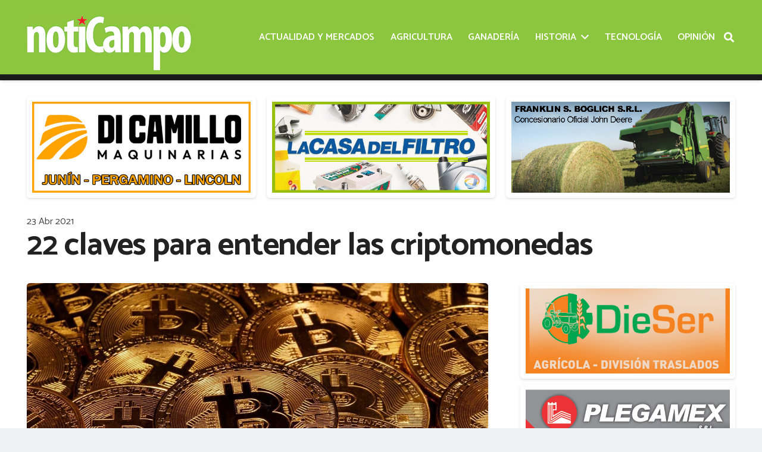

--- FILE ---
content_type: text/html; charset=UTF-8
request_url: https://noticampo.com/las-22-claves-para-entender-las-criptomonedas/
body_size: 23724
content:
<!DOCTYPE HTML>
<html class="" lang="es">
<head>
	<meta charset="UTF-8">
	<title>22 claves para entender las criptomonedas &#8211; Noticampo</title>
<meta name='robots' content='max-image-preview:large' />
<link rel='dns-prefetch' href='//fonts.googleapis.com' />
<link rel='dns-prefetch' href='//s.w.org' />
<meta name="viewport" content="width=device-width, initial-scale=1"><meta name="SKYPE_TOOLBAR" content="SKYPE_TOOLBAR_PARSER_COMPATIBLE"><meta property="og:url" content="https://noticampo.com/las-22-claves-para-entender-las-criptomonedas/"><meta property="og:locale" content="es_ES"><meta property="og:title" content="22 claves para entender las criptomonedas &#8211; Noticampo"><meta property="og:site_name" content="Noticampo"><meta property="og:type" content="article"><meta property="og:image" content="https://noticampo.com/wp-content/uploads/2021/04/143d-1024x575.jpg" itemprop="image">		<script type="text/javascript">
			window._wpemojiSettings = {"baseUrl":"https:\/\/s.w.org\/images\/core\/emoji\/13.1.0\/72x72\/","ext":".png","svgUrl":"https:\/\/s.w.org\/images\/core\/emoji\/13.1.0\/svg\/","svgExt":".svg","source":{"concatemoji":"https:\/\/noticampo.com\/wp-includes\/js\/wp-emoji-release.min.js?ver=5.8.12"}};
			!function(e,a,t){var n,r,o,i=a.createElement("canvas"),p=i.getContext&&i.getContext("2d");function s(e,t){var a=String.fromCharCode;p.clearRect(0,0,i.width,i.height),p.fillText(a.apply(this,e),0,0);e=i.toDataURL();return p.clearRect(0,0,i.width,i.height),p.fillText(a.apply(this,t),0,0),e===i.toDataURL()}function c(e){var t=a.createElement("script");t.src=e,t.defer=t.type="text/javascript",a.getElementsByTagName("head")[0].appendChild(t)}for(o=Array("flag","emoji"),t.supports={everything:!0,everythingExceptFlag:!0},r=0;r<o.length;r++)t.supports[o[r]]=function(e){if(!p||!p.fillText)return!1;switch(p.textBaseline="top",p.font="600 32px Arial",e){case"flag":return s([127987,65039,8205,9895,65039],[127987,65039,8203,9895,65039])?!1:!s([55356,56826,55356,56819],[55356,56826,8203,55356,56819])&&!s([55356,57332,56128,56423,56128,56418,56128,56421,56128,56430,56128,56423,56128,56447],[55356,57332,8203,56128,56423,8203,56128,56418,8203,56128,56421,8203,56128,56430,8203,56128,56423,8203,56128,56447]);case"emoji":return!s([10084,65039,8205,55357,56613],[10084,65039,8203,55357,56613])}return!1}(o[r]),t.supports.everything=t.supports.everything&&t.supports[o[r]],"flag"!==o[r]&&(t.supports.everythingExceptFlag=t.supports.everythingExceptFlag&&t.supports[o[r]]);t.supports.everythingExceptFlag=t.supports.everythingExceptFlag&&!t.supports.flag,t.DOMReady=!1,t.readyCallback=function(){t.DOMReady=!0},t.supports.everything||(n=function(){t.readyCallback()},a.addEventListener?(a.addEventListener("DOMContentLoaded",n,!1),e.addEventListener("load",n,!1)):(e.attachEvent("onload",n),a.attachEvent("onreadystatechange",function(){"complete"===a.readyState&&t.readyCallback()})),(n=t.source||{}).concatemoji?c(n.concatemoji):n.wpemoji&&n.twemoji&&(c(n.twemoji),c(n.wpemoji)))}(window,document,window._wpemojiSettings);
		</script>
		<style type="text/css">
img.wp-smiley,
img.emoji {
	display: inline !important;
	border: none !important;
	box-shadow: none !important;
	height: 1em !important;
	width: 1em !important;
	margin: 0 .07em !important;
	vertical-align: -0.1em !important;
	background: none !important;
	padding: 0 !important;
}
</style>
	<link rel='stylesheet' id='us-fonts-css'  href='https://fonts.googleapis.com/css?family=Catamaran%3A400%2C700%2C900%2C600%2C500&#038;display=swap&#038;ver=5.8.12' type='text/css' media='all' />
<link rel='stylesheet' id='us-style-css'  href='https://noticampo.com/wp-content/themes/cms/css/style.min.css?ver=7.9' type='text/css' media='all' />
<link rel='stylesheet' id='us-responsive-css'  href='https://noticampo.com/wp-content/themes/cms/common/css/responsive.min.css?ver=7.9' type='text/css' media='all' />
<link rel='stylesheet' id='bsf-Defaults-css'  href='https://noticampo.com/wp-content/uploads/smile_fonts/Defaults/Defaults.css?ver=3.19.6' type='text/css' media='all' />
<link rel="https://api.w.org/" href="https://noticampo.com/wp-json/" /><link rel="alternate" type="application/json" href="https://noticampo.com/wp-json/wp/v2/posts/10184" /><link rel="canonical" href="https://noticampo.com/las-22-claves-para-entender-las-criptomonedas/" />
<link rel="alternate" type="application/json+oembed" href="https://noticampo.com/wp-json/oembed/1.0/embed?url=https%3A%2F%2Fnoticampo.com%2Flas-22-claves-para-entender-las-criptomonedas%2F" />
<link rel="alternate" type="text/xml+oembed" href="https://noticampo.com/wp-json/oembed/1.0/embed?url=https%3A%2F%2Fnoticampo.com%2Flas-22-claves-para-entender-las-criptomonedas%2F&#038;format=xml" />
	<script>
		if ( !/Android|webOS|iPhone|iPad|iPod|BlackBerry|IEMobile|Opera Mini/i.test( navigator.userAgent ) ) {
			var root = document.getElementsByTagName( 'html' )[ 0 ]
			root.className += " no-touch";
		}
	</script>
	<meta name="generator" content="Powered by WPBakery Page Builder - drag and drop page builder for WordPress."/>
<link rel="icon" href="https://noticampo.com/wp-content/uploads/2020/10/favicon-150x150.png" sizes="32x32" />
<link rel="icon" href="https://noticampo.com/wp-content/uploads/2020/10/favicon.png" sizes="192x192" />
<link rel="apple-touch-icon" href="https://noticampo.com/wp-content/uploads/2020/10/favicon.png" />
<meta name="msapplication-TileImage" content="https://noticampo.com/wp-content/uploads/2020/10/favicon.png" />
<noscript><style> .wpb_animate_when_almost_visible { opacity: 1; }</style></noscript>		<style id="us-theme-options-css">@font-face{font-display:block;font-style:normal;font-family:"fontawesome";font-weight:900;src:url("https://noticampo.com/wp-content/themes/cms/fonts/fa-solid-900.woff2?ver=5.14.0") format("woff2"),url("https://noticampo.com/wp-content/themes/cms/fonts/fa-solid-900.woff?ver=5.14.0") format("woff")}.fas,.fa{font-family:"fontawesome";font-weight:900}@font-face{font-display:block;font-style:normal;font-family:"fontawesome";font-weight:400;src:url("https://noticampo.com/wp-content/themes/cms/fonts/fa-regular-400.woff2?ver=5.14.0") format("woff2"),url("https://noticampo.com/wp-content/themes/cms/fonts/fa-regular-400.woff?ver=5.14.0") format("woff")}.far{font-family:"fontawesome";font-weight:400}@font-face{font-display:block;font-style:normal;font-family:"fontawesome";font-weight:300;src:url("https://noticampo.com/wp-content/themes/cms/fonts/fa-light-300.woff2?ver=5.14.0") format("woff2"),url("https://noticampo.com/wp-content/themes/cms/fonts/fa-light-300.woff?ver=5.14.0") format("woff")}.fal{font-family:"fontawesome";font-weight:300}@font-face{font-display:block;font-style:normal;font-family:"Font Awesome 5 Duotone";font-weight:900;src:url("https://noticampo.com/wp-content/themes/cms/fonts/fa-duotone-900.woff2?ver=5.14.0") format("woff2"),url("https://noticampo.com/wp-content/themes/cms/fonts/fa-duotone-900.woff?ver=5.14.0") format("woff")}.fad{font-family:"Font Awesome 5 Duotone";font-weight:900;position:relative}@font-face{font-display:block;font-style:normal;font-family:"Font Awesome 5 Brands";font-weight:400;src:url("https://noticampo.com/wp-content/themes/cms/fonts/fa-brands-400.woff2?ver=5.14.0") format("woff2"),url("https://noticampo.com/wp-content/themes/cms/fonts/fa-brands-400.woff?ver=5.14.0") format("woff")}.fab{font-family:"Font Awesome 5 Brands";font-weight:400}@font-face{font-display:block;font-style:normal;font-family:"Material Icons";font-weight:400;src:url("https://noticampo.com/wp-content/themes/cms/fonts/material-icons.woff2?ver=5.14.0") format("woff2"),url("https://noticampo.com/wp-content/themes/cms/fonts/material-icons.woff?ver=5.14.0") format("woff")}.material-icons{font-family:"Material Icons";font-weight:400;font-style:normal;letter-spacing:normal;text-transform:none;display:inline-block;white-space:nowrap;word-wrap:normal;direction:ltr;font-feature-settings:"liga";-moz-osx-font-smoothing:grayscale} .style_phone6-1>*{background-image:url(https://noticampo.com/wp-content/themes/cms/img/phone-6-black-real.png)} .style_phone6-2>*{background-image:url(https://noticampo.com/wp-content/themes/cms/img/phone-6-white-real.png)} .style_phone6-3>*{background-image:url(https://noticampo.com/wp-content/themes/cms/img/phone-6-black-flat.png)} .style_phone6-4>*{background-image:url(https://noticampo.com/wp-content/themes/cms/img/phone-6-white-flat.png)}.leaflet-default-icon-path{background-image:url(https://noticampo.com/wp-content/themes/cms/common/css/vendor/images/marker-icon.png)}.lazy-hidden:not(.lazy-loaded){background:rgba(0,0,0,0.1)}html, .l-header .widget, .menu-item-object-us_page_block{font-family:'Catamaran', sans-serif;font-weight:400;font-size:18px;line-height:26px}h1{font-family:'Catamaran', sans-serif;font-weight:900;font-size:3rem;line-height:1.3;letter-spacing:-0.02em;margin-bottom:1.5rem}h2{font-family:'Catamaran', sans-serif;font-weight:700;font-size:2rem;line-height:1.3;letter-spacing:-0.02em;margin-bottom:1.5rem}h3{font-family:'Catamaran', sans-serif;font-weight:700;font-size:1.6rem;line-height:1.3;letter-spacing:-0.02em;margin-bottom:1.5rem}.widgettitle, .comment-reply-title, h4{font-family:'Catamaran', sans-serif;font-weight:700;font-size:1.40rem;line-height:1.3;letter-spacing:-0.02em;margin-bottom:1.5rem}h5{font-family:'Catamaran', sans-serif;font-weight:400;font-size:1.20rem;line-height:1.6;letter-spacing:0em;margin-bottom:1.5rem}h6{font-family:'Catamaran', sans-serif;font-weight:400;font-size:1rem;line-height:1.6;letter-spacing:0em;margin-bottom:1.5rem}@media (max-width:767px){html{font-size:18px;line-height:28px} h1{font-size:2rem} h1.vc_custom_heading:not([class*="us_custom_"]){font-size:2rem!important} h2{font-size:1.6rem} h2.vc_custom_heading:not([class*="us_custom_"]){font-size:1.6rem!important} h3{font-size:1.4rem} h3.vc_custom_heading:not([class*="us_custom_"]){font-size:1.4rem!important} h4, .widgettitle, .comment-reply-title{font-size:1.20rem} h4.vc_custom_heading:not([class*="us_custom_"]){font-size:1.20rem!important} h5{font-size:1.20rem} h5.vc_custom_heading:not([class*="us_custom_"]){font-size:1.20rem!important} h6{font-size:1rem} h6.vc_custom_heading:not([class*="us_custom_"]){font-size:1rem!important}}body{background:#edf1f2} body, .l-header.pos_fixed{min-width:1240px} .l-canvas.type_boxed, .l-canvas.type_boxed .l-subheader, .l-canvas.type_boxed~.l-footer{max-width:1240px} .l-subheader-h, .l-section-h, .l-main .aligncenter, .w-tabs-section-content-h{max-width:1210px} .post-password-form{max-width:calc(1210px + 5rem)}@media screen and (max-width:1300px){.l-main .aligncenter{max-width:calc(100vw - 5rem)}} @media (max-width:899px){.l-canvas{overflow:hidden} .g-cols.reversed{flex-direction:column-reverse} .g-cols>div:not([class*=" vc_col-"]){width:100%;margin:0 0 1.5rem} .g-cols.type_boxes>div, .g-cols.reversed>div:first-child, .g-cols:not(.reversed)>div:last-child, .g-cols>div.has-fill{margin-bottom:0} .g-cols.type_default>.wpb_column.stretched{margin-left:-1rem;margin-right:-1rem;width:auto} .g-cols.type_boxes>.wpb_column.stretched{margin-left:-2.5rem;margin-right:-2.5rem;width:auto} .align_center_xs, .align_center_xs .w-socials{text-align:center} .align_center_xs .w-hwrapper>*{margin:0.5rem 0;width:100%}} @media (min-width:900px){.l-section.for_sidebar.at_left>div>.g-cols{flex-direction:row-reverse} .vc_column-inner.type_sticky>.wpb_wrapper{position:-webkit-sticky;position:sticky}} @media screen and (min-width:1300px){.g-cols.type_default>.wpb_column.stretched:first-of-type{margin-left:calc(605px + 1.5rem - 50vw)} .g-cols.type_default>.wpb_column.stretched:last-of-type{margin-right:calc(605px + 1.5rem - 50vw)} .g-cols.type_boxes>.wpb_column.stretched:first-of-type{margin-left:calc(605px - 50vw)} .g-cols.type_boxes>.wpb_column.stretched:last-of-type{margin-right:calc(605px - 50vw)}} button[type="submit"]:not(.w-btn),input[type="submit"]{font-size:18px;line-height:1.2!important;font-weight:700;font-style:normal;text-transform:none;letter-spacing:0em;border-radius:0.3em;padding:0.8em 1.5em;box-shadow:0 0em 0em rgba(0,0,0,0.2);background:#1d8a13;border-color:transparent;color:#ffffff!important}button[type="submit"]:not(.w-btn):before,input[type="submit"]{border-width:2px}.no-touch button[type="submit"]:not(.w-btn):hover,.no-touch input[type="submit"]:hover{box-shadow:0 0.5em 1em rgba(0,0,0,0.2);background:#666666;border-color:transparent;color:#ffffff!important}.us-nav-style_1>*,.navstyle_1>.owl-nav div,.us-btn-style_1{font-size:18px;line-height:1.2!important;font-weight:700;font-style:normal;text-transform:none;letter-spacing:0em;border-radius:0.3em;padding:0.8em 1.5em;background:#1d8a13;border-color:transparent;color:#ffffff!important;box-shadow:0 0em 0em rgba(0,0,0,0.2)}.us-nav-style_1>*:before,.navstyle_1>.owl-nav div:before,.us-btn-style_1:before{border-width:2px}.us-nav-style_1>span.current,.no-touch .us-nav-style_1>a:hover,.no-touch .navstyle_1>.owl-nav div:hover,.no-touch .us-btn-style_1:hover{box-shadow:0 0.5em 1em rgba(0,0,0,0.2);background:#666666;border-color:transparent;color:#ffffff!important}.us-nav-style_1>*{min-width:calc(1.2em + 2 * 0.8em)}.us-nav-style_2>*,.navstyle_2>.owl-nav div,.us-btn-style_2{font-size:18px;line-height:1.2!important;font-weight:700;font-style:normal;text-transform:none;letter-spacing:0em;border-radius:0.3em;padding:0.8em 1.5em;background:#e8e9eb;border-color:transparent;color:#434955!important;box-shadow:0 0em 0em rgba(0,0,0,0.2)}.us-nav-style_2>*:before,.navstyle_2>.owl-nav div:before,.us-btn-style_2:before{border-width:2px}.us-nav-style_2>span.current,.no-touch .us-nav-style_2>a:hover,.no-touch .navstyle_2>.owl-nav div:hover,.no-touch .us-btn-style_2:hover{box-shadow:0 0.5em 1em rgba(0,0,0,0.2);background:#e8e9eb;border-color:transparent;color:#434955!important}.us-nav-style_2>*{min-width:calc(1.2em + 2 * 0.8em)}.us-nav-style_4>*,.navstyle_4>.owl-nav div,.us-btn-style_4{font-size:1rem;line-height:1.2!important;font-weight:400;font-style:normal;text-transform:none;letter-spacing:0em;border-radius:0em;padding:0em 0em;background:transparent;border-color:transparent;color:#8CC63E!important;box-shadow:0 0em 0em rgba(0,0,0,0.2)}.us-nav-style_4>*:before,.navstyle_4>.owl-nav div:before,.us-btn-style_4:before{border-width:0px}.us-nav-style_4>span.current,.no-touch .us-nav-style_4>a:hover,.no-touch .navstyle_4>.owl-nav div:hover,.no-touch .us-btn-style_4:hover{box-shadow:0 0em 0em rgba(0,0,0,0.2);background:transparent;border-color:transparent;color:#666666!important}.us-nav-style_4>*{min-width:calc(1.2em + 2 * 0em)}.us-nav-style_5>*,.navstyle_5>.owl-nav div,.us-btn-style_5{font-size:18px;line-height:1.2!important;font-weight:700;font-style:normal;text-transform:none;letter-spacing:0em;border-radius:0em;padding:1.2em 1.2em;background:#ffffff;border-color:transparent;color:#444444!important;box-shadow:0 0em 0em rgba(0,0,0,0.2)}.us-nav-style_5>*:before,.navstyle_5>.owl-nav div:before,.us-btn-style_5:before{border-width:2px}.us-nav-style_5>span.current,.no-touch .us-nav-style_5>a:hover,.no-touch .navstyle_5>.owl-nav div:hover,.no-touch .us-btn-style_5:hover{box-shadow:0 0em 0em rgba(0,0,0,0.2);background:#e1e5e8;border-color:transparent;color:#444444!important}.us-nav-style_5>*{min-width:calc(1.2em + 2 * 1.2em)}.us-nav-style_6>*,.navstyle_6>.owl-nav div,.us-btn-style_6{font-size:18px;line-height:1.2!important;font-weight:700;font-style:normal;text-transform:none;letter-spacing:0em;border-radius:0.3em;padding:0.8em 1.5em;background:#ffffff;border-color:transparent;color:#333333!important;box-shadow:0 0em 0em rgba(0,0,0,0.2)}.us-nav-style_6>*:before,.navstyle_6>.owl-nav div:before,.us-btn-style_6:before{border-width:2px}.us-nav-style_6>span.current,.no-touch .us-nav-style_6>a:hover,.no-touch .navstyle_6>.owl-nav div:hover,.no-touch .us-btn-style_6:hover{box-shadow:0 0.5em 1em rgba(0,0,0,0.2);background:#ffffff;border-color:transparent;color:#333333!important}.us-nav-style_6>*{min-width:calc(1.2em + 2 * 0.8em)}.w-filter.state_desktop.style_drop_default .w-filter-item-title,.select2-selection,select,textarea,input:not([type="submit"]),.w-form-checkbox,.w-form-radio{font-size:1rem;font-weight:400;letter-spacing:0em;border-width:0px;border-radius:0.3rem;background:#ffffff;border-color:#e1e5e8;color:#444444;box-shadow:0px 1px 0px 0px rgba(0,0,0,0.08) inset}body .select2-dropdown{background:#ffffff;color:#444444}.w-filter.state_desktop.style_drop_default .w-filter-item-title,.select2-selection,select,input:not([type="submit"]){min-height:2.8rem;line-height:2.8rem;padding:0 0.8rem}select{height:2.8rem}textarea{padding:calc(2.8rem/2 + 0px - 0.7em) 0.8rem}.w-filter.state_desktop.style_drop_default .w-filter-item-title:focus,.select2-container--open .select2-selection,select:focus,textarea:focus,input:not([type="submit"]):focus,input:focus + .w-form-checkbox,input:focus + .w-form-radio{box-shadow:0px 0px 0px 2px #1d8a13}.w-filter-item[data-ui_type="dropdown"] .w-filter-item-values:after,.w-filter.state_desktop.style_drop_default .w-filter-item-title:after,.select2-selection__arrow:after,.w-search-form-btn,.widget_search form:after,.w-form-row-field:after{font-size:1rem;margin:0 0.8rem;color:#444444}.w-form-row-field>i{font-size:1rem;top:calc(2.8rem/2);margin:0px;padding:0 0.8rem;color:#444444}.w-form-row.with_icon input,.w-form-row.with_icon textarea,.w-form-row.with_icon select{padding-left:calc(1.8em + 0.8rem)}.w-form-row.move_label .w-form-row-label{font-size:1rem;top:calc(2.8rem/2 + 0px - 0.7em);margin:0 0.8rem;background-color:#ffffff;color:#444444}.w-form-row.with_icon.move_label .w-form-row-label{margin-left:calc(1.6em + 0.8rem)}a, button, input[type="submit"], .ui-slider-handle{outline:none!important}.w-toplink, .w-header-show{background:rgba(0,0,0,0.3)}body{-webkit-tap-highlight-color:rgba(29,138,19,0.2)} .has-content-bg-background-color, body.us_iframe, .l-preloader, .l-canvas, .l-footer, .l-popup-box-content, .l-cookie, .g-filters.style_1 .g-filters-item.active, .w-filter.state_mobile .w-filter-list, .w-filter.state_desktop[class*="style_drop_"] .w-filter-item-values, .w-pricing-item-h, .w-tabs.style_default .w-tabs-item.active, .no-touch .w-tabs.style_default .w-tabs-item.active:hover, .w-tabs.style_modern .w-tabs-item:after, .w-tabs.style_timeline .w-tabs-item, .w-tabs.style_timeline .w-tabs-section-header-h, .leaflet-popup-content-wrapper, .leaflet-popup-tip, .wpml-ls-statics-footer{background:#ffffff} .has-content-bg-color, .w-iconbox.style_circle.color_contrast .w-iconbox-icon{color:#ffffff}.has-content-bg-alt-background-color, .w-actionbox.color_light, .g-filters.style_1, .g-filters.style_2 .g-filters-item.active, .w-filter.state_desktop.style_switch_default .w-filter-item-value.selected, .w-flipbox-front, .w-grid-none, .w-ibanner, .w-iconbox.style_circle.color_light .w-iconbox-icon, .w-pricing.style_simple .w-pricing-item-header, .w-pricing.style_cards .w-pricing-item-header, .w-pricing.style_flat .w-pricing-item-h, .w-progbar-bar, .w-progbar.style_3 .w-progbar-bar:before, .w-progbar.style_3 .w-progbar-bar-count, .w-socials.style_solid .w-socials-item-link, .w-tabs.style_default .w-tabs-list, .w-tabs.style_timeline.zephyr .w-tabs-item, .w-tabs.style_timeline.zephyr .w-tabs-section-header-h, .no-touch .l-main .widget_nav_menu a:hover, .no-touch .navstyle_circle.navpos_outside>.owl-nav div:hover, .no-touch .navstyle_block.navpos_outside>.owl-nav div:hover, .smile-icon-timeline-wrap .timeline-wrapper .timeline-block, .smile-icon-timeline-wrap .timeline-feature-item.feat-item, .wpml-ls-legacy-dropdown a, .wpml-ls-legacy-dropdown-click a, .tablepress .row-hover tr:hover td{background:#ffffff} .timeline-wrapper .timeline-post-right .ult-timeline-arrow l, .timeline-wrapper .timeline-post-left .ult-timeline-arrow l, .timeline-feature-item.feat-item .ult-timeline-arrow l{border-color:#ffffff} .has-content-bg-alt-color{color:#ffffff}hr, td, th, .l-section, .vc_column_container, .vc_column-inner, .w-comments .children, .w-image, .w-pricing-item-h, .w-profile, .w-sharing-item, .w-tabs-list, .w-tabs-section, .widget_calendar #calendar_wrap, .l-main .widget_nav_menu .menu, .l-main .widget_nav_menu .menu-item a, .smile-icon-timeline-wrap .timeline-line{border-color:#e1e5e8} .has-content-border-color, .w-separator.color_border, .w-iconbox.color_light .w-iconbox-icon{color:#e1e5e8} .has-content-border-background-color, .w-flipbox-back, .w-iconbox.style_circle.color_light .w-iconbox-icon, .no-touch .wpml-ls-sub-menu a:hover{background:#e1e5e8} .w-iconbox.style_outlined.color_light .w-iconbox-icon, .w-socials.style_outlined .w-socials-item-link, .pagination>:not(.custom)>.page-numbers{box-shadow:0 0 0 2px #e1e5e8 inset}.has-content-heading-color, .l-cookie, h1, h2, h3, h4, h5, h6, .w-counter.color_heading .w-counter-value{color:#222222} .has-content-heading-background-color, .w-progbar.color_heading .w-progbar-bar-h{background:#222222}.l-canvas, .l-footer, .l-popup-box-content, .w-ibanner, .w-filter.state_mobile .w-filter-list, .w-filter.state_desktop[class*="style_drop_"] .w-filter-item-values, .w-iconbox.color_light.style_circle .w-iconbox-icon, .w-tabs.style_timeline .w-tabs-item, .w-tabs.style_timeline .w-tabs-section-header-h, .leaflet-popup-content-wrapper, .leaflet-popup-tip, .has-content-text-color{color:#444444} .has-content-text-background-color, .w-iconbox.style_circle.color_contrast .w-iconbox-icon, .w-scroller-dot span{background:#444444} .w-iconbox.style_outlined.color_contrast .w-iconbox-icon{box-shadow:0 0 0 2px #444444 inset} .w-scroller-dot span{box-shadow:0 0 0 2px #444444}a{color:#8CC63E}.no-touch a:hover, .no-touch .tablepress .sorting:hover, .no-touch .post_navigation.layout_simple a:hover .post_navigation-item-title{color:#666666}.has-content-primary-color, .g-preloader, .l-main .w-contacts-item:before, .w-counter.color_primary .w-counter-value, .g-filters.style_1 .g-filters-item.active, .g-filters.style_3 .g-filters-item.active, .w-filter.state_desktop.style_switch_trendy .w-filter-item-value.selected, .w-iconbox.color_primary .w-iconbox-icon, .w-post-elm .w-post-slider-trigger:hover, .w-separator.color_primary, .w-sharing.type_outlined.color_primary .w-sharing-item, .no-touch .w-sharing.type_simple.color_primary .w-sharing-item:hover .w-sharing-icon, .w-tabs.style_default .w-tabs-item.active, .w-tabs.style_trendy .w-tabs-item.active, .w-tabs-section.active:not(.has_text_color) .w-tabs-section-header, .tablepress .sorting_asc, .tablepress .sorting_desc, .highlight_primary{color:#1d8a13} .has-content-primary-background-color, .l-section.color_primary, .us-btn-style_badge, .no-touch .post_navigation.layout_sided a:hover .post_navigation-item-arrow, .highlight_primary_bg, .w-actionbox.color_primary, .no-touch .g-filters.style_1 .g-filters-item:hover, .no-touch .g-filters.style_2 .g-filters-item:hover, .no-touch .w-filter.state_desktop.style_switch_default .w-filter-item-value:hover, .w-comments-item.bypostauthor .w-comments-item-author span, .w-filter-opener:not(.w-btn) span:after, .w-grid .with_quote_icon, .w-iconbox.style_circle.color_primary .w-iconbox-icon, .no-touch .w-iconbox.style_circle .w-iconbox-icon:before, .no-touch .w-iconbox.style_outlined .w-iconbox-icon:before, .no-touch .w-person-links-item:before, .w-pricing.style_simple .type_featured .w-pricing-item-header, .w-pricing.style_cards .type_featured .w-pricing-item-header, .w-pricing.style_flat .type_featured .w-pricing-item-h, .w-progbar.color_primary .w-progbar-bar-h, .w-sharing.type_solid.color_primary .w-sharing-item, .w-sharing.type_fixed.color_primary .w-sharing-item, .w-sharing.type_outlined.color_primary .w-sharing-item:before, .no-touch .w-sharing-tooltip .w-sharing-item:hover, .w-socials-item-link-hover, .w-tabs-list-bar, .w-tabs.style_modern .w-tabs-list, .w-tabs.style_timeline .w-tabs-item:before, .w-tabs.style_timeline .w-tabs-section-header-h:before, .no-touch .w-header-show:hover, .no-touch .w-toplink.active:hover, .no-touch .pagination>:not(.custom)>.page-numbers:before, .pagination>:not(.custom)>.page-numbers.current, .l-main .widget_nav_menu .menu-item.current-menu-item>a, .rsThumb.rsNavSelected, .select2-results__option--highlighted{background:#1d8a13} .w-tabs.style_default .w-tabs-item.active, .owl-dot.active span, .rsBullet.rsNavSelected span{border-color:#1d8a13} .w-iconbox.color_primary.style_outlined .w-iconbox-icon, .w-sharing.type_outlined.color_primary .w-sharing-item, .w-tabs.style_timeline .w-tabs-item, .w-tabs.style_timeline .w-tabs-section-header-h{box-shadow:0 0 0 2px #1d8a13 inset}.has-content-secondary-color, .w-counter.color_secondary .w-counter-value, .w-iconbox.color_secondary .w-iconbox-icon, .w-separator.color_secondary, .w-sharing.type_outlined.color_secondary .w-sharing-item, .no-touch .w-sharing.type_simple.color_secondary .w-sharing-item:hover .w-sharing-icon, .highlight_secondary{color:#666666} .has-content-secondary-background-color, .l-section.color_secondary, .w-actionbox.color_secondary, .no-touch .us-btn-style_badge:hover, .w-iconbox.style_circle.color_secondary .w-iconbox-icon, .w-progbar.color_secondary .w-progbar-bar-h, .w-sharing.type_solid.color_secondary .w-sharing-item, .w-sharing.type_fixed.color_secondary .w-sharing-item, .w-sharing.type_outlined.color_secondary .w-sharing-item:before, .highlight_secondary_bg{background:#666666} .w-iconbox.color_secondary.style_outlined .w-iconbox-icon, .w-sharing.type_outlined.color_secondary .w-sharing-item{box-shadow:0 0 0 2px #666666 inset}.has-content-faded-color, blockquote:before, .w-form-row-description, .l-main .post-author-website, .l-main .w-profile-link.for_logout, .l-main .widget_tag_cloud, .highlight_faded{color:#999c9f} .has-content-faded-background-color{background:#999c9f} .l-section.color_alternate, .color_alternate .g-filters.style_1 .g-filters-item.active, .color_alternate .w-pricing-item-h, .color_alternate .w-tabs.style_default .w-tabs-item.active, .color_alternate .w-tabs.style_modern .w-tabs-item:after, .no-touch .color_alternate .w-tabs.style_default .w-tabs-item.active:hover, .color_alternate .w-tabs.style_timeline .w-tabs-item, .color_alternate .w-tabs.style_timeline .w-tabs-section-header-h{background:#edf1f2} .color_alternate .w-iconbox.style_circle.color_contrast .w-iconbox-icon{color:#edf1f2}.color_alternate .g-filters.style_1, .color_alternate .g-filters.style_2 .g-filters-item.active, .color_alternate .w-filter.state_desktop.style_switch_default .w-filter-item-value.selected, .color_alternate .w-grid-none, .color_alternate .w-iconbox.style_circle.color_light .w-iconbox-icon, .color_alternate .w-pricing.style_simple .w-pricing-item-header, .color_alternate .w-pricing.style_cards .w-pricing-item-header, .color_alternate .w-pricing.style_flat .w-pricing-item-h, .color_alternate .w-progbar-bar, .color_alternate .w-socials.style_solid .w-socials-item-link, .color_alternate .w-tabs.style_default .w-tabs-list, .color_alternate .ginput_container_creditcard{background:#ffffff}.l-section.color_alternate, .color_alternate td, .color_alternate th, .color_alternate .vc_column_container, .color_alternate .vc_column-inner, .color_alternate .w-comments .children, .color_alternate .w-image, .color_alternate .w-pricing-item-h, .color_alternate .w-profile, .color_alternate .w-sharing-item, .color_alternate .w-tabs-list, .color_alternate .w-tabs-section{border-color:#d7dde0} .color_alternate .w-separator.color_border, .color_alternate .w-iconbox.color_light .w-iconbox-icon{color:#d7dde0} .color_alternate .w-iconbox.style_circle.color_light .w-iconbox-icon{background:#d7dde0} .color_alternate .w-iconbox.style_outlined.color_light .w-iconbox-icon, .color_alternate .w-socials.style_outlined .w-socials-item-link, .color_alternate .pagination>:not(.custom)>.page-numbers{box-shadow:0 0 0 2px #d7dde0 inset}.l-section.color_alternate h1, .l-section.color_alternate h2, .l-section.color_alternate h3, .l-section.color_alternate h4, .l-section.color_alternate h5, .l-section.color_alternate h6, .color_alternate .w-counter.color_heading .w-counter-value{color:#222222} .color_alternate .w-progbar.color_heading .w-progbar-bar-h{background:#222222}.l-section.color_alternate, .color_alternate .w-iconbox.color_contrast .w-iconbox-icon, .color_alternate .w-iconbox.color_light.style_circle .w-iconbox-icon, .color_alternate .w-tabs.style_timeline .w-tabs-item, .color_alternate .w-tabs.style_timeline .w-tabs-section-header-h{color:#444444} .color_alternate .w-iconbox.style_circle.color_contrast .w-iconbox-icon{background:#444444} .color_alternate .w-iconbox.style_outlined.color_contrast .w-iconbox-icon{box-shadow:0 0 0 2px #444444 inset}.color_alternate a{color:#8CC63E}.no-touch .color_alternate a:hover{color:#666666}.color_alternate .highlight_primary, .l-main .color_alternate .w-contacts-item:before, .color_alternate .w-counter.color_primary .w-counter-value, .color_alternate .g-preloader, .color_alternate .g-filters.style_1 .g-filters-item.active, .color_alternate .g-filters.style_3 .g-filters-item.active, .color_alternate .w-filter.state_desktop.style_switch_trendy .w-filter-item-value.selected, .color_alternate .w-iconbox.color_primary .w-iconbox-icon, .color_alternate .w-separator.color_primary, .color_alternate .w-tabs.style_default .w-tabs-item.active, .color_alternate .w-tabs.style_trendy .w-tabs-item.active, .color_alternate .w-tabs-section.active:not(.has_text_color) .w-tabs-section-header{color:#1d8a13} .color_alternate .highlight_primary_bg, .color_alternate .w-actionbox.color_primary, .no-touch .color_alternate .g-filters.style_1 .g-filters-item:hover, .no-touch .color_alternate .g-filters.style_2 .g-filters-item:hover, .no-touch .color_alternate .w-filter.state_desktop.style_switch_default .w-filter-item-value:hover, .color_alternate .w-iconbox.style_circle.color_primary .w-iconbox-icon, .no-touch .color_alternate .w-iconbox.style_circle .w-iconbox-icon:before, .no-touch .color_alternate .w-iconbox.style_outlined .w-iconbox-icon:before, .color_alternate .w-pricing.style_simple .type_featured .w-pricing-item-header, .color_alternate .w-pricing.style_cards .type_featured .w-pricing-item-header, .color_alternate .w-pricing.style_flat .type_featured .w-pricing-item-h, .color_alternate .w-progbar.color_primary .w-progbar-bar-h, .color_alternate .w-tabs.style_modern .w-tabs-list, .color_alternate .w-tabs.style_trendy .w-tabs-item:after, .color_alternate .w-tabs.style_timeline .w-tabs-item:before, .color_alternate .w-tabs.style_timeline .w-tabs-section-header-h:before, .no-touch .color_alternate .pagination>:not(.custom)>.page-numbers:before, .color_alternate .pagination>:not(.custom)>.page-numbers.current{background:#1d8a13} .color_alternate .w-tabs.style_default .w-tabs-item.active, .no-touch .color_alternate .w-tabs.style_default .w-tabs-item.active:hover{border-color:#1d8a13} .color_alternate .w-iconbox.color_primary.style_outlined .w-iconbox-icon, .color_alternate .w-tabs.style_timeline .w-tabs-item, .color_alternate .w-tabs.style_timeline .w-tabs-section-header-h{box-shadow:0 0 0 2px #1d8a13 inset}.color_alternate .highlight_secondary, .color_alternate .w-counter.color_secondary .w-counter-value, .color_alternate .w-iconbox.color_secondary .w-iconbox-icon, .color_alternate .w-separator.color_secondary{color:#666666} .color_alternate .highlight_secondary_bg, .color_alternate .w-actionbox.color_secondary, .color_alternate .w-iconbox.style_circle.color_secondary .w-iconbox-icon, .color_alternate .w-progbar.color_secondary .w-progbar-bar-h{background:#666666} .color_alternate .w-iconbox.color_secondary.style_outlined .w-iconbox-icon{box-shadow:0 0 0 2px #666666 inset}.color_alternate .highlight_faded, .color_alternate .w-profile-link.for_logout{color:#999c9f} .color_footer-top{background:#1a1a1a}.color_footer-top .w-socials.style_solid .w-socials-item-link{background:#222222}.color_footer-top, .color_footer-top td, .color_footer-top th, .color_footer-top .vc_column_container, .color_footer-top .vc_column-inner, .color_footer-top .w-image, .color_footer-top .w-pricing-item-h, .color_footer-top .w-profile, .color_footer-top .w-sharing-item, .color_footer-top .w-tabs-list, .color_footer-top .w-tabs-section{border-color:#333333} .color_footer-top .w-separator.color_border{color:#333333} .color_footer-top .w-socials.style_outlined .w-socials-item-link{box-shadow:0 0 0 2px #333333 inset}.color_footer-top{color:#777777}.color_footer-top a{color:#cccccc}.no-touch .color_footer-top a:hover{color:#8CC63E} .color_footer-bottom{background:#222222}.color_footer-bottom .w-socials.style_solid .w-socials-item-link{background:#1a1a1a}.color_footer-bottom, .color_footer-bottom td, .color_footer-bottom th, .color_footer-bottom .vc_column_container, .color_footer-bottom .vc_column-inner, .color_footer-bottom .w-image, .color_footer-bottom .w-pricing-item-h, .color_footer-bottom .w-profile, .color_footer-bottom .w-sharing-item, .color_footer-bottom .w-tabs-list, .color_footer-bottom .w-tabs-section{border-color:#333333} .color_footer-bottom .w-separator.color_border{color:#333333} .color_footer-bottom .w-socials.style_outlined .w-socials-item-link{box-shadow:0 0 0 2px #333333 inset}.color_footer-bottom{color:#666666}.color_footer-bottom a{color:#bbbbbb}.no-touch .color_footer-bottom a:hover{color:#8CC63E}</style>
				<style id="us-header-css"> .l-subheader.at_middle, .l-subheader.at_middle .w-dropdown-list, .l-subheader.at_middle .type_mobile .w-nav-list.level_1{background:#8CC63E;color:#ffffff} .no-touch .l-subheader.at_middle a:hover, .no-touch .l-header.bg_transparent .l-subheader.at_middle .w-dropdown.opened a:hover{color:#1a1a1a} .l-header.bg_transparent:not(.sticky) .l-subheader.at_middle{background:;color:} .no-touch .l-header.bg_transparent:not(.sticky) .at_middle .w-cart-link:hover, .no-touch .l-header.bg_transparent:not(.sticky) .at_middle .w-text a:hover, .no-touch .l-header.bg_transparent:not(.sticky) .at_middle .w-html a:hover, .no-touch .l-header.bg_transparent:not(.sticky) .at_middle .w-nav>a:hover, .no-touch .l-header.bg_transparent:not(.sticky) .at_middle .w-menu a:hover, .no-touch .l-header.bg_transparent:not(.sticky) .at_middle .w-search>a:hover, .no-touch .l-header.bg_transparent:not(.sticky) .at_middle .w-dropdown a:hover, .no-touch .l-header.bg_transparent:not(.sticky) .at_middle .type_desktop .menu-item.level_1:hover>a{color:} .l-subheader.at_bottom, .l-subheader.at_bottom .w-dropdown-list, .l-subheader.at_bottom .type_mobile .w-nav-list.level_1{background:#1a1a1a;color:} .no-touch .l-subheader.at_bottom a:hover, .no-touch .l-header.bg_transparent .l-subheader.at_bottom .w-dropdown.opened a:hover{color:} .l-header.bg_transparent:not(.sticky) .l-subheader.at_bottom{background:#1a1a1a;color:} .no-touch .l-header.bg_transparent:not(.sticky) .at_bottom .w-cart-link:hover, .no-touch .l-header.bg_transparent:not(.sticky) .at_bottom .w-text a:hover, .no-touch .l-header.bg_transparent:not(.sticky) .at_bottom .w-html a:hover, .no-touch .l-header.bg_transparent:not(.sticky) .at_bottom .w-nav>a:hover, .no-touch .l-header.bg_transparent:not(.sticky) .at_bottom .w-menu a:hover, .no-touch .l-header.bg_transparent:not(.sticky) .at_bottom .w-search>a:hover, .no-touch .l-header.bg_transparent:not(.sticky) .at_bottom .w-dropdown a:hover, .no-touch .l-header.bg_transparent:not(.sticky) .at_bottom .type_desktop .menu-item.level_1:hover>a{color:} .header_ver .l-header{background:#8CC63E;color:#ffffff}@media (min-width:901px){.hidden_for_default{display:none!important} .l-subheader.at_top{display:none}.l-header{position:relative;z-index:111;width:100%} .l-subheader{margin:0 auto} .l-subheader.width_full{padding-left:1.5rem;padding-right:1.5rem} .l-subheader-h{display:flex;align-items:center;position:relative;margin:0 auto;height:inherit} .w-header-show{display:none}.l-header.pos_fixed{position:fixed;left:0} .l-header.pos_fixed:not(.notransition) .l-subheader{transition-property:transform, background, box-shadow, line-height, height;transition-duration:0.3s;transition-timing-function:cubic-bezier(.78,.13,.15,.86)}.header_hor .l-header.sticky_auto_hide{transition:transform 0.3s cubic-bezier(.78,.13,.15,.86) 0.1s} .header_hor .l-header.sticky_auto_hide.down{transform:translateY(-100%);overflow:hidden}.l-header.bg_transparent:not(.sticky) .l-subheader{box-shadow:none!important;background:none} .l-header.bg_transparent~.l-main .l-section.width_full.height_auto:first-child>.l-section-h{padding-top:0!important;padding-bottom:0!important}.l-header.pos_static.bg_transparent{position:absolute;left:0}.l-subheader.width_full .l-subheader-h{max-width:none!important}.headerinpos_above .l-header.pos_fixed{overflow:hidden;transition:transform 0.3s;transform:translate3d(0,-100%,0)} .headerinpos_above .l-header.pos_fixed.sticky{overflow:visible;transform:none} .headerinpos_above .l-header.pos_fixed~.l-section>.l-section-h, .headerinpos_above .l-header.pos_fixed~.l-main .l-section:first-of-type>.l-section-h{padding-top:0!important}.l-header.shadow_thin .l-subheader.at_middle, .l-header.shadow_thin .l-subheader.at_bottom, .l-header.shadow_none.sticky .l-subheader.at_middle, .l-header.shadow_none.sticky .l-subheader.at_bottom{box-shadow:0 1px 0 rgba(0,0,0,0.08)} .l-header.shadow_wide .l-subheader.at_middle, .l-header.shadow_wide .l-subheader.at_bottom{box-shadow:0 3px 5px -1px rgba(0,0,0,0.1), 0 2px 1px -1px rgba(0,0,0,0.05)}.header_hor .l-subheader-cell>.w-cart{margin-left:0;margin-right:0} .l-header:before{content:'110'} .l-subheader.at_top{line-height:36px;height:36px} .l-header.sticky .l-subheader.at_top{line-height:0px;height:0px;overflow:hidden} .l-subheader.at_middle{line-height:125px;height:125px} .l-header.sticky .l-subheader.at_middle{line-height:100px;height:100px} .l-subheader.at_bottom{line-height:10px;height:10px} .l-header.sticky .l-subheader.at_bottom{line-height:10px;height:10px}.l-subheader.with_centering .l-subheader-cell.at_left, .l-subheader.with_centering .l-subheader-cell.at_right{flex-basis:100px}.l-header.pos_fixed~.l-main>.l-section:first-of-type>.l-section-h, .headerinpos_below .l-header.pos_fixed~.l-main>.l-section:nth-of-type(2)>.l-section-h, .l-header.pos_static.bg_transparent~.l-main>.l-section:first-of-type>.l-section-h{padding-top:135px} .headerinpos_bottom .l-header.pos_fixed~.l-main>.l-section:first-of-type>.l-section-h{padding-bottom:135px}.l-header.bg_transparent~.l-main .l-section.valign_center:first-of-type>.l-section-h{top:-67.5px} .headerinpos_bottom .l-header.pos_fixed.bg_transparent~.l-main .l-section.valign_center:first-of-type>.l-section-h{top:67.5px}.menu-item-object-us_page_block{max-height:calc(100vh - 135px)}.l-header.pos_fixed:not(.down)~.l-main .l-section.type_sticky{top:110px} .admin-bar .l-header.pos_fixed:not(.down)~.l-main .l-section.type_sticky{top:142px} .l-header.pos_fixed.sticky:not(.down)~.l-main .l-section.type_sticky:first-of-type>.l-section-h{padding-top:110px}.l-header.pos_fixed~.l-main .vc_column-inner.type_sticky>.wpb_wrapper{top:calc(110px + 4rem)}.l-header.pos_fixed~.l-main .woocommerce .cart-collaterals, .l-header.pos_fixed~.l-main .woocommerce-checkout #order_review{top:110px}.l-header.pos_static.bg_solid~.l-main .l-section.height_full:first-of-type{min-height:calc(100vh - 135px)} .admin-bar .l-header.pos_static.bg_solid~.l-main .l-section.height_full:first-of-type{min-height:calc(100vh - 167px)} .l-header.pos_fixed:not(.sticky_auto_hide)~.l-main .l-section.height_full:not(:first-of-type){min-height:calc(100vh - 110px)} .admin-bar .l-header.pos_fixed:not(.sticky_auto_hide)~.l-main .l-section.height_full:not(:first-of-type){min-height:calc(100vh - 142px)}.headerinpos_below .l-header.pos_fixed:not(.sticky){position:absolute;top:100%} .headerinpos_bottom .l-header.pos_fixed:not(.sticky){position:absolute;bottom:0} .headerinpos_below .l-header.pos_fixed~.l-main>.l-section:first-of-type>.l-section-h, .headerinpos_bottom .l-header.pos_fixed~.l-main>.l-section:first-of-type>.l-section-h{padding-top:0!important} .headerinpos_below .l-header.pos_fixed~.l-main .l-section.height_full:nth-of-type(2){min-height:100vh} .admin-bar.headerinpos_below .l-header.pos_fixed~.l-main .l-section.height_full:nth-of-type(2){min-height:calc(100vh - 32px)} .headerinpos_bottom .l-header.pos_fixed:not(.sticky) .w-cart-dropdown, .headerinpos_bottom .l-header.pos_fixed:not(.sticky) .w-nav.type_desktop .w-nav-list.level_2{bottom:100%;transform-origin:0 100%} .headerinpos_bottom .l-header.pos_fixed:not(.sticky) .w-nav.type_mobile.m_layout_dropdown .w-nav-list.level_1{top:auto;bottom:100%;box-shadow:0 -3px 3px rgba(0,0,0,0.1)} .headerinpos_bottom .l-header.pos_fixed:not(.sticky) .w-nav.type_desktop .w-nav-list.level_3, .headerinpos_bottom .l-header.pos_fixed:not(.sticky) .w-nav.type_desktop .w-nav-list.level_4{top:auto;bottom:0;transform-origin:0 100%}.headerinpos_bottom .l-header.pos_fixed:not(.sticky) .w-dropdown-list{top:auto;bottom:-0.4em;padding-top:0.4em;padding-bottom:2.4em}}@media (min-width:601px) and (max-width:900px){.hidden_for_tablets{display:none!important} .l-subheader.at_top{display:none} .l-subheader.at_bottom{display:none}.l-header{position:relative;z-index:111;width:100%} .l-subheader{margin:0 auto} .l-subheader.width_full{padding-left:1.5rem;padding-right:1.5rem} .l-subheader-h{display:flex;align-items:center;position:relative;margin:0 auto;height:inherit} .w-header-show{display:none}.l-header.pos_fixed{position:fixed;left:0} .l-header.pos_fixed:not(.notransition) .l-subheader{transition-property:transform, background, box-shadow, line-height, height;transition-duration:0.3s;transition-timing-function:cubic-bezier(.78,.13,.15,.86)}.header_hor .l-header.sticky_auto_hide{transition:transform 0.3s cubic-bezier(.78,.13,.15,.86) 0.1s} .header_hor .l-header.sticky_auto_hide.down{transform:translateY(-100%);overflow:hidden}.l-header.bg_transparent:not(.sticky) .l-subheader{box-shadow:none!important;background:none} .l-header.bg_transparent~.l-main .l-section.width_full.height_auto:first-child>.l-section-h{padding-top:0!important;padding-bottom:0!important}.l-header.pos_static.bg_transparent{position:absolute;left:0}.l-subheader.width_full .l-subheader-h{max-width:none!important}.headerinpos_above .l-header.pos_fixed{overflow:hidden;transition:transform 0.3s;transform:translate3d(0,-100%,0)} .headerinpos_above .l-header.pos_fixed.sticky{overflow:visible;transform:none} .headerinpos_above .l-header.pos_fixed~.l-section>.l-section-h, .headerinpos_above .l-header.pos_fixed~.l-main .l-section:first-of-type>.l-section-h{padding-top:0!important}.l-header.shadow_thin .l-subheader.at_middle, .l-header.shadow_thin .l-subheader.at_bottom, .l-header.shadow_none.sticky .l-subheader.at_middle, .l-header.shadow_none.sticky .l-subheader.at_bottom{box-shadow:0 1px 0 rgba(0,0,0,0.08)} .l-header.shadow_wide .l-subheader.at_middle, .l-header.shadow_wide .l-subheader.at_bottom{box-shadow:0 3px 5px -1px rgba(0,0,0,0.1), 0 2px 1px -1px rgba(0,0,0,0.05)}.header_hor .l-subheader-cell>.w-cart{margin-left:0;margin-right:0} .l-header:before{content:'80'} .l-subheader.at_top{line-height:36px;height:36px} .l-header.sticky .l-subheader.at_top{line-height:0px;height:0px;overflow:hidden} .l-subheader.at_middle{line-height:80px;height:80px} .l-header.sticky .l-subheader.at_middle{line-height:80px;height:80px} .l-subheader.at_bottom{line-height:50px;height:50px} .l-header.sticky .l-subheader.at_bottom{line-height:50px;height:50px}.l-subheader.with_centering_tablets .l-subheader-cell.at_left, .l-subheader.with_centering_tablets .l-subheader-cell.at_right{flex-basis:100px}.l-header.pos_fixed~.l-main>.l-section:first-of-type>.l-section-h, .headerinpos_below .l-header.pos_fixed~.l-main>.l-section:nth-of-type(2)>.l-section-h, .l-header.pos_static.bg_transparent~.l-main>.l-section:first-of-type>.l-section-h{padding-top:80px}.l-header.bg_transparent~.l-main .l-section.valign_center:first-of-type>.l-section-h{top:-40px}.l-header.pos_fixed~.l-main .l-section.type_sticky{top:80px} .admin-bar .l-header.pos_fixed~.l-main .l-section.type_sticky{top:112px} .l-header.pos_fixed.sticky:not(.down)~.l-main .l-section.type_sticky:first-of-type>.l-section-h{padding-top:80px}.l-header.pos_static.bg_solid~.l-main .l-section.height_full:first-of-type{min-height:calc(100vh - 80px)} .l-header.pos_fixed:not(.sticky_auto_hide)~.l-main .l-section.height_full:not(:first-of-type){min-height:calc(100vh - 80px)}}@media (max-width:600px){.hidden_for_mobiles{display:none!important} .l-subheader.at_top{display:none} .l-subheader.at_bottom{display:none}.l-header{position:relative;z-index:111;width:100%} .l-subheader{margin:0 auto} .l-subheader.width_full{padding-left:1.5rem;padding-right:1.5rem} .l-subheader-h{display:flex;align-items:center;position:relative;margin:0 auto;height:inherit} .w-header-show{display:none}.l-header.pos_fixed{position:fixed;left:0} .l-header.pos_fixed:not(.notransition) .l-subheader{transition-property:transform, background, box-shadow, line-height, height;transition-duration:0.3s;transition-timing-function:cubic-bezier(.78,.13,.15,.86)}.header_hor .l-header.sticky_auto_hide{transition:transform 0.3s cubic-bezier(.78,.13,.15,.86) 0.1s} .header_hor .l-header.sticky_auto_hide.down{transform:translateY(-100%);overflow:hidden}.l-header.bg_transparent:not(.sticky) .l-subheader{box-shadow:none!important;background:none} .l-header.bg_transparent~.l-main .l-section.width_full.height_auto:first-child>.l-section-h{padding-top:0!important;padding-bottom:0!important}.l-header.pos_static.bg_transparent{position:absolute;left:0}.l-subheader.width_full .l-subheader-h{max-width:none!important}.headerinpos_above .l-header.pos_fixed{overflow:hidden;transition:transform 0.3s;transform:translate3d(0,-100%,0)} .headerinpos_above .l-header.pos_fixed.sticky{overflow:visible;transform:none} .headerinpos_above .l-header.pos_fixed~.l-section>.l-section-h, .headerinpos_above .l-header.pos_fixed~.l-main .l-section:first-of-type>.l-section-h{padding-top:0!important}.l-header.shadow_thin .l-subheader.at_middle, .l-header.shadow_thin .l-subheader.at_bottom, .l-header.shadow_none.sticky .l-subheader.at_middle, .l-header.shadow_none.sticky .l-subheader.at_bottom{box-shadow:0 1px 0 rgba(0,0,0,0.08)} .l-header.shadow_wide .l-subheader.at_middle, .l-header.shadow_wide .l-subheader.at_bottom{box-shadow:0 3px 5px -1px rgba(0,0,0,0.1), 0 2px 1px -1px rgba(0,0,0,0.05)}.header_hor .l-subheader-cell>.w-cart{margin-left:0;margin-right:0} .l-header:before{content:'80'} .l-subheader.at_top{line-height:36px;height:36px} .l-header.sticky .l-subheader.at_top{line-height:0px;height:0px;overflow:hidden} .l-subheader.at_middle{line-height:80px;height:80px} .l-header.sticky .l-subheader.at_middle{line-height:80px;height:80px} .l-subheader.at_bottom{line-height:50px;height:50px} .l-header.sticky .l-subheader.at_bottom{line-height:50px;height:50px}.l-subheader.with_centering_mobiles .l-subheader-cell.at_left, .l-subheader.with_centering_mobiles .l-subheader-cell.at_right{flex-basis:100px}.l-header.pos_fixed~.l-main>.l-section:first-of-type>.l-section-h, .headerinpos_below .l-header.pos_fixed~.l-main>.l-section:nth-of-type(2)>.l-section-h, .l-header.pos_static.bg_transparent~.l-main>.l-section:first-of-type>.l-section-h{padding-top:80px}.l-header.bg_transparent~.l-main .l-section.valign_center:first-of-type>.l-section-h{top:-40px}.l-header.pos_fixed~.l-main .l-section.type_sticky{top:80px} .l-header.pos_fixed.sticky:not(.down)~.l-main .l-section.type_sticky:first-of-type>.l-section-h{padding-top:80px}.l-header.pos_static.bg_solid~.l-main .l-section.height_full:first-of-type{min-height:calc(100vh - 80px)} .l-header.pos_fixed:not(.sticky_auto_hide)~.l-main .l-section.height_full:not(:first-of-type){min-height:calc(100vh - 80px)}}@media (min-width:901px){.ush_image_1{height:110px!important} .l-header.sticky .ush_image_1{height:90px!important}} @media (min-width:601px) and (max-width:900px){.ush_image_1{height:80px!important} .l-header.sticky .ush_image_1{height:80px!important}} @media (max-width:600px){.ush_image_1{height:80px!important} .l-header.sticky .ush_image_1{height:80px!important}}.header_hor .ush_menu_1.type_desktop .menu-item.level_1>a:not(.w-btn){padding-left:5px;padding-right:5px} .header_hor .ush_menu_1.type_desktop .menu-item.level_1>a.w-btn{margin-left:5px;margin-right:5px} .header_ver .ush_menu_1.type_desktop .menu-item.level_1>a:not(.w-btn){padding-top:5px;padding-bottom:5px} .header_ver .ush_menu_1.type_desktop .menu-item.level_1>a.w-btn{margin-top:5px;margin-bottom:5px} .ush_menu_1.type_desktop .menu-item-has-children.level_1>a>.w-nav-arrow{display:inline-block} .ush_menu_1.type_desktop .menu-item:not(.level_1){font-size:15px} .ush_menu_1.type_desktop{position:relative} .ush_menu_1.type_mobile .w-nav-anchor.level_1{font-size:17px} .ush_menu_1.type_mobile .w-nav-anchor:not(.level_1){font-size:16px} @media (min-width:901px){.ush_menu_1 .w-nav-icon{font-size:24px}} @media (min-width:601px) and (max-width:900px){.ush_menu_1 .w-nav-icon{font-size:24px}} @media (max-width:600px){.ush_menu_1 .w-nav-icon{font-size:20px}} .ush_menu_1 .w-nav-icon i{border-width:3px}@media screen and (max-width:1184px){.w-nav.ush_menu_1>.w-nav-list.level_1{display:none} .ush_menu_1 .w-nav-control{display:block}} .ush_menu_1 .menu-item.level_1>a:not(.w-btn):focus, .no-touch .ush_menu_1 .menu-item.level_1.opened>a:not(.w-btn), .no-touch .ush_menu_1 .menu-item.level_1:hover>a:not(.w-btn){background:;color:}.ush_menu_1 .menu-item.level_1.current-menu-item>a:not(.w-btn), .ush_menu_1 .menu-item.level_1.current-menu-ancestor>a:not(.w-btn), .ush_menu_1 .menu-item.level_1.current-page-ancestor>a:not(.w-btn){background:;color:}.l-header.bg_transparent:not(.sticky) .ush_menu_1.type_desktop .menu-item.level_1.current-menu-item>a:not(.w-btn), .l-header.bg_transparent:not(.sticky) .ush_menu_1.type_desktop .menu-item.level_1.current-menu-ancestor>a:not(.w-btn), .l-header.bg_transparent:not(.sticky) .ush_menu_1.type_desktop .menu-item.level_1.current-page-ancestor>a:not(.w-btn){background:;color:}.ush_menu_1 .w-nav-list:not(.level_1){background:#f5f5f5;color:#9fc54c}.no-touch .ush_menu_1 .menu-item:not(.level_1)>a:focus, .no-touch .ush_menu_1 .menu-item:not(.level_1):hover>a{background:;color:}.ush_menu_1 .menu-item:not(.level_1).current-menu-item>a, .ush_menu_1 .menu-item:not(.level_1).current-menu-ancestor>a, .ush_menu_1 .menu-item:not(.level_1).current-page-ancestor>a{background:;color:} .ush_search_1 .w-search-form{background:#8CC63E;color:#ffffff} @media (min-width:901px){.ush_search_1.layout_simple{max-width:240px} .ush_search_1.layout_modern.active{width:240px} .ush_search_1{font-size:17px}} @media (min-width:601px) and (max-width:900px){.ush_search_1.layout_simple{max-width:200px} .ush_search_1.layout_modern.active{width:200px} .ush_search_1{font-size:20px}} @media (max-width:600px){.ush_search_1{font-size:17px}}.ush_menu_1{font-family:'Catamaran', sans-serif!important;font-weight:600!important;text-transform:uppercase!important;font-size:16px!important}</style>
		<style id="us-design-options-css">.us_custom_ea2be81a{font-size:0.9rem!important}.us_custom_409a36c8{font-family:'Catamaran', sans-serif!important;font-weight:700!important;line-height:1!important;padding-top:0px!important}.us_custom_70facfb4{margin-bottom:1.5rem!important}.us_custom_eb849559{text-align:center!important}.us_custom_de82079f{text-align:center!important;font-size:25px!important}.us_custom_d9b2853b{text-align:right!important;font-size:16px!important}</style></head>
<body class="post-template-default single single-post postid-10184 single-format-standard wp-embed-responsive l-body CMS_7.9 us-core_7.9 header_hor headerinpos_top state_default wpb-js-composer js-comp-ver-6.4.0 vc_responsive" itemscope itemtype="https://schema.org/WebPage">

<div class="l-canvas type_wide">
	<header id="page-header" class="l-header pos_fixed bg_solid shadow_wide id_7039" itemscope itemtype="https://schema.org/WPHeader"><div class="l-subheader at_middle"><div class="l-subheader-h"><div class="l-subheader-cell at_left"><div class="w-image ush_image_1"><a href="http://noticampo.com/" aria-label="Enlace" class="w-image-h"><img width="277" height="110" src="https://noticampo.com/wp-content/uploads/2020/10/noticampo-2.png" class="attachment-full size-full" alt="" loading="lazy" /></a></div></div><div class="l-subheader-cell at_center"></div><div class="l-subheader-cell at_right"><nav class="w-nav type_desktop ush_menu_1 height_full spread dropdown_mdesign m_align_left m_layout_panel m_effect_afl" itemscope itemtype="https://schema.org/SiteNavigationElement"><a class="w-nav-control" href="javascript:void(0);" aria-label="Menú"><div class="w-nav-icon"><i></i></div></a><ul class="w-nav-list level_1 hide_for_mobiles hover_underline"><li id="menu-item-8971" class="menu-item menu-item-type-taxonomy menu-item-object-category current-post-ancestor current-menu-parent current-post-parent w-nav-item level_1 menu-item-8971"><a class="w-nav-anchor level_1" href="https://noticampo.com/seccion/actualidad-y-mercados/"><span class="w-nav-title">Actualidad y Mercados</span><span class="w-nav-arrow"></span></a></li><li id="menu-item-8972" class="menu-item menu-item-type-taxonomy menu-item-object-category w-nav-item level_1 menu-item-8972"><a class="w-nav-anchor level_1" href="https://noticampo.com/seccion/agricultura/"><span class="w-nav-title">Agricultura</span><span class="w-nav-arrow"></span></a></li><li id="menu-item-8973" class="menu-item menu-item-type-taxonomy menu-item-object-category w-nav-item level_1 menu-item-8973"><a class="w-nav-anchor level_1" href="https://noticampo.com/seccion/ganaderia/"><span class="w-nav-title">Ganadería</span><span class="w-nav-arrow"></span></a></li><li id="menu-item-8974" class="menu-item menu-item-type-taxonomy menu-item-object-category menu-item-has-children w-nav-item level_1 menu-item-8974"><a class="w-nav-anchor level_1" href="https://noticampo.com/seccion/historia/"><span class="w-nav-title">Historia</span><span class="w-nav-arrow"></span></a><ul class="w-nav-list level_2"><li id="menu-item-10439" class="menu-item menu-item-type-taxonomy menu-item-object-category w-nav-item level_2 menu-item-10439"><a class="w-nav-anchor level_2" href="https://noticampo.com/seccion/historia/nuestras-tapas/"><span class="w-nav-title">Nuestras Tapas</span><span class="w-nav-arrow"></span></a></li><li id="menu-item-10437" class="menu-item menu-item-type-taxonomy menu-item-object-category menu-item-has-children w-nav-item level_2 menu-item-10437"><a class="w-nav-anchor level_2" href="https://noticampo.com/seccion/historia/pioneros-del-mundo/"><span class="w-nav-title">Pioneros del Mundo</span><span class="w-nav-arrow"></span></a><ul class="w-nav-list level_3"><li id="menu-item-20878" class="menu-item menu-item-type-taxonomy menu-item-object-category w-nav-item level_3 menu-item-20878"><a class="w-nav-anchor level_3" href="https://noticampo.com/seccion/historia/pioneros-del-mundo/international-harvester-company/"><span class="w-nav-title">International Harvester Company</span><span class="w-nav-arrow"></span></a></li><li id="menu-item-10431" class="menu-item menu-item-type-taxonomy menu-item-object-category w-nav-item level_3 menu-item-10431"><a class="w-nav-anchor level_3" href="https://noticampo.com/seccion/historia/pioneros-del-mundo/jerome-case/"><span class="w-nav-title">Jerome Case</span><span class="w-nav-arrow"></span></a></li><li id="menu-item-20866" class="menu-item menu-item-type-taxonomy menu-item-object-category w-nav-item level_3 menu-item-20866"><a class="w-nav-anchor level_3" href="https://noticampo.com/seccion/historia/pioneros-del-mundo/jethro-tull/"><span class="w-nav-title">Jethro Tull</span><span class="w-nav-arrow"></span></a></li><li id="menu-item-10432" class="menu-item menu-item-type-taxonomy menu-item-object-category w-nav-item level_3 menu-item-10432"><a class="w-nav-anchor level_3" href="https://noticampo.com/seccion/historia/pioneros-del-mundo/john-deere/"><span class="w-nav-title">John Deere</span><span class="w-nav-arrow"></span></a></li></ul></li><li id="menu-item-10440" class="menu-item menu-item-type-taxonomy menu-item-object-category w-nav-item level_2 menu-item-10440"><a class="w-nav-anchor level_2" href="https://noticampo.com/seccion/historia/pioneros-argentinos/"><span class="w-nav-title">Pioneros Argentinos</span><span class="w-nav-arrow"></span></a></li><li id="menu-item-10438" class="menu-item menu-item-type-taxonomy menu-item-object-category w-nav-item level_2 menu-item-10438"><a class="w-nav-anchor level_2" href="https://noticampo.com/seccion/historia/fotazas/"><span class="w-nav-title">Fotazas</span><span class="w-nav-arrow"></span></a></li><li id="menu-item-8975" class="menu-item menu-item-type-taxonomy menu-item-object-category menu-item-has-children w-nav-item level_2 menu-item-8975"><a class="w-nav-anchor level_2" href="https://noticampo.com/seccion/historia/bandidos-rurales/"><span class="w-nav-title">Bandidos Rurales</span><span class="w-nav-arrow"></span></a><ul class="w-nav-list level_3"><li id="menu-item-10435" class="menu-item menu-item-type-taxonomy menu-item-object-category w-nav-item level_3 menu-item-10435"><a class="w-nav-anchor level_3" href="https://noticampo.com/seccion/historia/bandidos-rurales/el-pibe-cabeza/"><span class="w-nav-title">El Pibe Cabeza</span><span class="w-nav-arrow"></span></a></li></ul></li></ul></li><li id="menu-item-8979" class="menu-item menu-item-type-taxonomy menu-item-object-category w-nav-item level_1 menu-item-8979"><a class="w-nav-anchor level_1" href="https://noticampo.com/seccion/tecnologia/"><span class="w-nav-title">Tecnología</span><span class="w-nav-arrow"></span></a></li><li id="menu-item-10381" class="menu-item menu-item-type-taxonomy menu-item-object-category w-nav-item level_1 menu-item-10381"><a class="w-nav-anchor level_1" href="https://noticampo.com/seccion/opinion/"><span class="w-nav-title">Opinión</span><span class="w-nav-arrow"></span></a></li><li class="w-nav-close"></li></ul><div class="w-nav-options hidden" onclick='return {&quot;mobileWidth&quot;:1185,&quot;mobileBehavior&quot;:1}'></div></nav><div class="w-search ush_search_1 layout_fullscreen"><a class="w-search-open" href="javascript:void(0);" aria-label="Buscar"><i class="fas fa-search"></i></a><div class="w-search-form"><form class="w-form-row for_text" action="https://noticampo.com/" method="get"><div class="w-form-row-field"><input type="text" name="s" id="us_form_search_s" placeholder="Buscar" aria-label="Buscar" value/></div><a class="w-search-close" href="javascript:void(0);" aria-label="Cerrar"></a></form></div></div></div></div></div><div class="l-subheader at_bottom"><div class="l-subheader-h"><div class="l-subheader-cell at_left"></div><div class="l-subheader-cell at_center"></div><div class="l-subheader-cell at_right"></div></div></div><div class="l-subheader for_hidden hidden"></div></header><main id="page-content" class="l-main" itemprop="mainContentOfPage">
	<style data-type="us_custom-css">.sombra {
    border-radius: 0.3rem;
    z-index: 3;
    box-shadow: 0 0.03rem 0.06rem rgb(0 0 0 / 10%), 0 0.1rem 0.3rem rgb(0 0 0 / 10%);
}</style><section class="l-section wpb_row height_auto"><div class="l-section-h i-cf"><div class="g-cols vc_row type_default valign_top"><div class="vc_col-sm-12 wpb_column vc_column_container"><div class="vc_column-inner"><div class="wpb_wrapper"><div class="w-separator size_small"></div><div class="w-grid type_grid layout_10728 cols_3 overflow_hidden" id="us_grid_1" data-grid-filter="true"><style id="us_grid_1_css">#us_grid_1 .w-grid-item{padding:0.5rem}#us_grid_1 .w-grid-list{margin:-0.5rem}.w-grid + #us_grid_1 .w-grid-list{margin-top:0.5rem}@media (max-width:899px){#us_grid_1 .w-grid-item{width:50%}}@media (max-width:599px){#us_grid_1 .w-grid-list{margin:0}#us_grid_1 .w-grid-item{width:100%;padding:0;margin-bottom:0.5rem}}</style><style>.layout_10728 .w-grid-item-h{background:#ffffff;color:#222222;border-radius:0.3rem;z-index:3;box-shadow:0 0.03rem 0.06rem rgba(0,0,0,0.1),0 0.10rem 0.30rem rgba(0,0,0,0.1);transition-duration:0.3s}.no-touch .layout_10728 .w-grid-item-h:hover{box-shadow:0 0.12rem 0.24rem rgba(0,0,0,0.1),0 0.40rem 1.20rem rgba(0,0,0,0.15);z-index:4}.layout_10728 .usg_vwrapper_1{padding:0.5rem!important}</style><div class="w-grid-list" ><article class="w-grid-item size_1x1 post-10654 us_portfolio type-us_portfolio status-publish has-post-thumbnail hentry us_portfolio_category-destacados" data-id="10654">
	<div class="w-grid-item-h">
				<div class="w-vwrapper usg_vwrapper_1 align_left valign_top" style="--vwrapper-gap:0rem"><div class="w-post-elm post_image usg_post_image_1 stretched"><img width="600" height="250" src="data:image/svg+xml,%3Csvg xmlns=%22http://www.w3.org/2000/svg%22 viewBox=%220 0 600 250%22%3E%3C/svg%3E" data-lazy-type="image" data-src="https://noticampo.com/wp-content/uploads/2021/07/20250625-dicamilo.jpg" class="lazy lazy-hidden attachment-us_600_600_crop size-us_600_600_crop wp-post-image" alt="" loading="lazy" /></div></div>	</div>
</article>
<article class="w-grid-item size_1x1 post-10658 us_portfolio type-us_portfolio status-publish has-post-thumbnail hentry us_portfolio_category-destacados" data-id="10658">
	<div class="w-grid-item-h">
				<div class="w-vwrapper usg_vwrapper_1 align_left valign_top" style="--vwrapper-gap:0rem"><div class="w-post-elm post_image usg_post_image_1 stretched"><img width="600" height="250" src="data:image/svg+xml,%3Csvg xmlns=%22http://www.w3.org/2000/svg%22 viewBox=%220 0 600 250%22%3E%3C/svg%3E" data-lazy-type="image" data-src="https://noticampo.com/wp-content/uploads/2021/07/LA-CASA-DEL-FILTRO.jpg" class="lazy lazy-hidden attachment-us_600_600_crop size-us_600_600_crop wp-post-image" alt="" loading="lazy" /></div></div>	</div>
</article>
<article class="w-grid-item size_1x1 post-10648 us_portfolio type-us_portfolio status-publish has-post-thumbnail hentry us_portfolio_category-destacados" data-id="10648">
	<div class="w-grid-item-h">
				<div class="w-vwrapper usg_vwrapper_1 align_left valign_top" style="--vwrapper-gap:0rem"><div class="w-post-elm post_image usg_post_image_1 stretched"><img width="600" height="250" src="data:image/svg+xml,%3Csvg xmlns=%22http://www.w3.org/2000/svg%22 viewBox=%220 0 600 250%22%3E%3C/svg%3E" data-lazy-type="image" data-src="https://noticampo.com/wp-content/uploads/2021/07/BOGLICH.jpg" class="lazy lazy-hidden attachment-us_600_600_crop size-us_600_600_crop wp-post-image" alt="" loading="lazy" /></div></div>	</div>
</article>
</div><div class="w-grid-preloader"><div class="g-preloader type_1">
	<div></div>
</div>
</div>	<div class="w-grid-json hidden" onclick='return {&quot;action&quot;:&quot;us_ajax_grid&quot;,&quot;ajax_url&quot;:&quot;https:\/\/noticampo.com\/wp-admin\/admin-ajax.php&quot;,&quot;infinite_scroll&quot;:0,&quot;max_num_pages&quot;:3,&quot;pagination&quot;:&quot;none&quot;,&quot;permalink_url&quot;:&quot;https:\/\/noticampo.com\/las-22-claves-para-entender-las-criptomonedas&quot;,&quot;template_vars&quot;:{&quot;columns&quot;:&quot;3&quot;,&quot;exclude_items&quot;:&quot;prev&quot;,&quot;img_size&quot;:&quot;default&quot;,&quot;ignore_items_size&quot;:false,&quot;items_layout&quot;:&quot;10728&quot;,&quot;items_offset&quot;:&quot;1&quot;,&quot;overriding_link&quot;:&quot;none&quot;,&quot;post_id&quot;:8036,&quot;query_args&quot;:{&quot;post_type&quot;:[&quot;us_portfolio&quot;],&quot;tax_query&quot;:[{&quot;taxonomy&quot;:&quot;us_portfolio_category&quot;,&quot;field&quot;:&quot;slug&quot;,&quot;terms&quot;:[&quot;destacados&quot;]}],&quot;post_status&quot;:[&quot;publish&quot;],&quot;post__not_in&quot;:[10184],&quot;orderby&quot;:&quot;RAND(512027880)&quot;,&quot;posts_per_page&quot;:&quot;3&quot;},&quot;type&quot;:&quot;grid&quot;,&quot;us_grid_ajax_index&quot;:1,&quot;us_grid_filter_params&quot;:null,&quot;us_grid_index&quot;:1,&quot;_us_grid_post_type&quot;:&quot;us_portfolio&quot;}}'></div>
</div><div class="w-separator size_small"></div><div class="w-hwrapper align_left valign_top wrap"><time class="w-post-elm post_date us_custom_ea2be81a entry-date published" datetime="2021-04-23T20:51:04-03:00" title="23 abril 2021 a las 20:51:04 -03:00" itemprop="datePublished">23 Abr 2021</time></div><h1 class="w-post-elm post_title us_custom_409a36c8 entry-title color_link_inherit">22 claves para entender las criptomonedas</h1></div></div></div></div></div></section><section class="l-section wpb_row height_small"><div class="l-section-h i-cf"><div class="g-cols vc_row type_default valign_top"><div class="vc_col-sm-8 wpb_column vc_column_container"><div class="vc_column-inner"><div class="wpb_wrapper"><div class="w-post-elm post_image us_custom_70facfb4 stretched sombra"><img width="1200" height="674" src="data:image/svg+xml,%3Csvg xmlns=%22http://www.w3.org/2000/svg%22 viewBox=%220 0 1200 674%22%3E%3C/svg%3E" data-lazy-type="image" data-src="https://noticampo.com/wp-content/uploads/2021/04/143d.jpg" class="lazy lazy-hidden attachment-full size-full wp-post-image" alt="" loading="lazy" srcset="" data-srcset="https://noticampo.com/wp-content/uploads/2021/04/143d.jpg 1200w, https://noticampo.com/wp-content/uploads/2021/04/143d-1024x575.jpg 1024w, https://noticampo.com/wp-content/uploads/2021/04/143d-600x337.jpg 600w" sizes="(max-width: 1200px) 100vw, 1200px" /></div><div class="w-post-elm post_content" itemprop="text"><blockquote><p>¿No entendés nada de bitcoin y criptomonedas?: 22 claves para aprender a invertir fácil y rápido. Extractos del libro “Bitcoin para argentinos”, una guía interactiva para leer desde el celular que escribió Mariano Gorodish y publicó Mobilebook.</p></blockquote>
<p><strong>¿Qué tecnología hace posible el bitcoin?</strong> La cadena de bloques, más conocida por el término en inglés blockchain, es un registro único, consensuado y distribuido en varios nodos de una red. En el caso de las criptomonedas, podemos pensarlo como el libro contable donde se registra cada una de las transacciones.</p>
<p><strong>¿Qué es el BITCOIN y por qué es la criptomoneda más famosa?</strong> El bitcoin es una criptomoneda global, surgida en 2008, que no es controlada ni garantizada por ningún gobierno ni banco central. El bitcoin se basa en una tecnología de intercambios informáticos contables entre particulares que permite, de manera colectiva y segura, emitir la moneda, y que luego las personas puedan ahorrarla, intercambiarla o usarla para pagar.</p>
<p><strong>¿Cuántos bitcoin existen en el mundo?</strong> Se trata de un activo escaso: fue diseñado para que existan solamente 21 millones de unidades, y esta característica ha llevado a numerosos expertos a clasificarlo como candidato a suplantar al oro como reserva de valor. Es decir, si todos quieren un bitcoin y el número disponible total es limitado, su valor será cada vez mayor. De hecho, en los últimos meses, distintas instituciones de las más importantes del mundo han decidido invertir parte de sus carteras en bitcoin en un movimiento que pareciera ciertamente posicionar al activo como potencial próximo medio para resguardar valor.</p>
<p><strong>¿Cuándo sube y cuándo baja?</strong> La cotización depende estrictamente de la oferta y la demanda. Es el reflejo de los incontables precios pactados a cada momento entre quienes quieren comprar bitcoins y quienes desean venderlos. Por eso, y al no haber una autoridad interviniendo, su cotización puede volverse muy fluctuante.</p>
<p><strong>¿Cuál es la diferencia entre el bitcoin y el dólar y por qué se está popularizando?</strong> El dólar no es neutral, el dólar es político y además no es escaso. El oro es neutral y es escaso. Bitcoin comparte todos estos atributos como reserva de valor, pero lo que suma, y es lo más interesante, es su fácil acceso y transporte. Al ser una moneda digital, cualquier persona del mundo puede adquirirla y no necesita de ningún tipo de intermediarios para lograrlo. Quienes están detrás de esta acción remarcan la imperiosa necesidad de concientizar sobre el uso que le damos al dinero que ganamos. Y es por eso que el bitcoin se presenta como una posibilidad real de ahorro y de puesta en valor no solo de nuestros activos, sino también de nuestro tiempo invertido a la hora de generarlos.</p>
<p><strong>¿Compro dólar o compro cripto?</strong> Los argentinos estamos acostumbrados a ahorrar en dólares, pero dadas las circunstancias ya no es posible. En ese sentido, es recomendable para aquellos que quieren aventurarse a dar los primeros pasos en el ecosistema cripto comenzar por las criptomonedas estables que tienen su valor anclado al dólar estadounidense.</p>
<p>Una de las particularidades del mercado cripto en Argentina es que se mueve más volumen de dinero en stablecoins que en el mismísimo bitcoin. Las más conocidas son DAI, USDT y USDC. Estas criptomonedas se denominan estables porque conservan su precio sin altibajos.</p>
<p>Al tener una cotización ligada al dólar, estas stablecoins funcionan como una puerta de entrada ideal para los argentinos que desean escapar de las restricciones a la compra de moneda extranjera. Además de brindar la posibilidad de dolarizarse de una manera indirecta, otra de las ventajas que ofrecen las stablecoins es la posibilidad de generar intereses con tasas atractivas.</p>
<p>La cotización depende estrictamente de la oferta y la demanda. Es el reflejo de los incontables precios pactados a cada momento entre quienes quieren comprar bitcoins y quienes desean venderlos<br />
Con lo cual, de una forma muy sencilla, no solo se puede resguardar el valor de nuestros ahorros, sino también tenemos la chance de generar ingresos pasivos como si se tratara de un plazo fijo, pero con la ventaja de que disponemos del dinero en todo momento sin ningún tipo de traba burocrática.</p>
<p><strong>¿Cómo comprar bitcoin?</strong> Hacerlo es tan sencillo como ir al menú de compra de cada sistema e indicar cuántos de los pesos depositados se quiere convertir en bitcoins, o bien qué cantidad de bitcoin se desea. Tras dar la orden, la operación se realiza al tipo de cambio del momento y queda terminada en minutos. Y en la billetera, en vez de los pesos gastados, aparecen los bitcoins adquiridos. Es tan sencillo y similar como operar tu home banking.</p>
<p><strong>¿Cuál es el monto mínimo para comprar?</strong> Las plataformas suelen imponer un monto mínimo de inversión entre 50 y 100 dólares. De esta manera se pueden adquirir bitcoins y también otros «criptoactivos» que fueron surgiendo en los últimos años. Uno de los alternativos más populares es Ethereum, con una lógica similar al bitcoin.</p>
<p><strong>¿Dónde se pueden comprar?</strong> En exchanges, que son sitios que funcionan como una suerte de «casas de cambio» de criptomonedas: permiten abrir una especie de cuenta virtual o billetera a través de la cual se pueden comprar, vender o guardar bitcoins. En Argentina son varias las empresas que ofrecen este servicio.</p>
<p><strong>¿Puedo comprar solo un bitcoin?</strong> No hace falta tener 50 lucas verdes para comprarte un bitcoin, ya que se venden de a 1.000 pesos, pero tenés que ver las comisiones que te cobran en cada caso, porque siempre a menor monto, mayores suelen ser las comisiones en proporción.</p>
<p>Esta es otra diferencia notable con respecto al dólar u otras monedas. Lo mínimo que uno podría adquirir o intercambiar en una moneda es 0.1 centavos.</p>
<p>En cambio, el Bitcoin se divide en hasta 8 decimales. La unidad mínima que puede comprarse es 0.00000001 BTC.</p>
<p>Quiere decir que no necesitas comprar un Bitcoin, podés comenzar a invertir en su mínima expresión.</p>
<p><strong>¿Cuánto me van a cobrar de costos y comisiones?</strong> Las “casas de cambio” digitales fijan, para las distintas operaciones o movimientos, comisiones y cargos que conviene tener en cuenta antes de empezar a invertir. Los valores y porcentajes varían bastante según el caso. Pero, en líneas generales, por ejemplo, al ingresar pesos en la billetera pueden descontar entre el 0,5% y el 6% del monto, dependiendo del método elegido (los depósitos en efectivo suelen tener las comisiones más elevadas).</p>
<p>Por cada compra o venta de criptomonedas, la comisión suele ser del 1%. Y retirar la plata de la billetera no suele tener un costo asociado, salvo que el método elegido sea llevársela en efectivo de un local.</p>
<p><strong>¿Cuáles son los exchanges más famosos?</strong> Entre las plataformas más conocidas se encuentran: Huobi, Binance, Dsdaq, CryptoMarket y otros. Como primera medida, los sitios pedirán registrarse ingresando los principales datos personales. Luego pueden exigir verificar la identidad informada enviando una foto del DNI y luego tomando una selfie. Terminado esto, la billetera o wallet queda creada.</p>
<p>Las monedas digitales estables o <i>stablecoins </i>se presentan como el activo digital capaz de facilitar el comercio, las transferencias y desarrollo de una economía digitalizada, ofreciendo estabilidad de precios mediante el respaldo de un activo o varios de ello</p>
<p><strong>¿Cómo agregar fondos a la cuenta?</strong> Lo siguiente será depositar en la billetera de criptomonedas los pesos que se desea invertir. Las principales plataformas aceptan hacerlo electrónicamente, a través de una transferencia desde la cuenta bancaria del inversor o desde billeteras virtuales como Mercado Pago.</p>
<p><strong>¿Se pueden hacer depósitos en efectivo</strong>? Algunas “casas de cambio” ofrecen la opción de hacer depósitos en efectivo llevando los billetes a locales de redes de cobranza como Pago Fácil y Rapipago. Desde que se hace el depósito, la acreditación de los fondos en la billetera puede demorar 24 o 48 horas. Y a su vez las plataformas fijan límites a los montos que se pueden ingresar, según el método. Una vez que los pesos llegaron a la billetera, el ahorrista ya está en condiciones de adquirir bitcoins.</p>
<p><img loading="lazy" src="data:image/svg+xml,%3Csvg xmlns=%22http://www.w3.org/2000/svg%22 viewBox=%220 0 1024 640%22%3E%3C/svg%3E" data-lazy-type="image" data-src="https://noticampo.com/wp-content/uploads/2021/04/bitcoin--1024x640.jpg" alt="" width="1024" height="640" class="lazy lazy-hidden alignnone size-medium wp-image-10186" srcset="" data-srcset="https://noticampo.com/wp-content/uploads/2021/04/bitcoin--1024x640.jpg 1024w, https://noticampo.com/wp-content/uploads/2021/04/bitcoin-.jpg 1200w" sizes="(max-width: 1024px) 100vw, 1024px" /></p>
<p><strong>Advertencias</strong><br />
Si depositas en efectivo, tienes que asegurarte que puedas retirar la inversión en efectivo, sino al depositar en tu cuenta bancaria el capital y la ganancia obtenida de tu inversión, vas a tener que justificar los fondos. En cambio, si transfieres de tu cuenta a un exchanges y luego haces la operación inversa, tienes los fondos justificados.</p>
<p>&#8211; Luego, te quedará hablar con tu contador por tema ganancias.</p>
<p><strong>¿Qué son las stablecoins?</strong> Las monedas digitales estables o stablecoins se presentan como el activo digital capaz de facilitar el comercio, las transferencias y desarrollo de una economía digitalizada, ofreciendo estabilidad de precios mediante el respaldo de un activo o varios de ellos. Actualmente, el dólar americano continúa siendo la moneda de reserva predominante y en menor medida el euro y el oro.</p>
<p>Un informe de la consultora PwC dice que las stablecoins han ganado fuerza ofreciendo lo mejor de ambos mundos: el procesamiento instantáneo y la seguridad y/o privacidad de los pagos de las criptomonedas y la valoración estable sin volatilidad de las monedas fiduciarias.</p>
<p>Numerosas instituciones privadas y públicas, como los bancos centrales de grandes países, se encuentran desarrollando y analizando la aplicabilidad de las denominadas stablecoins. Entre las más conocidas se encuentran Tether, USDcoin, TrueUSD, Gemini y Libra (Facebook). Algunas de las razones por las cuales se explica la reciente proliferación de este tipo de proyectos son:</p>
<p>1 &#8211; La posibilidad de transaccionar en una moneda fija estable representa una mejora importante para los ciudadanos en regímenes monetarios inestables. Los ciudadanos pueden escapar efectivamente de sus monedas hiperinflacionarias.</p>
<p>2 &#8211; Generación de oportunidades para el sector no bancarizado y su interacción con la economía tradicional. Integración de sectores no bancarizados al sistema financiero mediante fácil acceso a pagos de servicios digitalizados.</p>
<p>3 &#8211; Los procesos de innovación digital y la aparición de aplicaciones descentralizadas con menores costos de transacción resultan un excelente marco para la utilización de este nuevo tipo de activo digital.</p>
<p>Sin embargo, cabe mencionar que no resulta posible no detenerse en aspectos claves para el lanzamiento de este tipo de sistemas tales como la normativa regulatoria, los riesgos de impacto sistémico, el financiamiento de actividades criminales, la seguridad y privacidad de los usuarios, entre otros.</p>
<p>Es importante rescatar el atractivo de las stablecoins para los mercados emergentes donde la inflación anual puede superar más del 20%, proporcionando la oportunidad de proteger el dinero y comercializar mediante un medio estable. Tal como ocurre en nuestro país, podría resultar una excelente alternativa como resguardo ante la inflación.</p>
<p><strong>¿Cómo enviar, recibir y pagar con bitcoins?</strong> Dentro de las plataformas, los bitcoins comprados se pueden mantener ahorrados, pero también pueden ser enviados a otro usuario en cualquier parte del mundo. Cada billetera de criptomonedas tiene una dirección alfanumérica única. Este código opera, al hacer transferencias, como el CBU de una cuenta bancaria, aunque con validez mundial. Así, para mandar bitcoins a otra persona que tenga una billetera, basta con indicar la cantidad a transferir y el código único del receptor. Y para recibir bitcoins, se le debe enviar a quien paga el código propio, lo que se obtiene en un simple clic en cada plataforma, incluso en forma de código QR. La acreditación es casi inmediata.</p>
<p>Del mismo modo que el ahorrista depositó pesos para recibir bitcoins, en cualquier momento los «criptoactivos» se pueden liquidar en el mercado para recorrer el camino inverso al inicial. Es decir, recibir los pesos equivalentes (según el precio de mercado del momento) y retirarlos de la billetera. Para esto, las plataformas ofrecen en general la posibilidad de enviarlos por transferencia a una billetera virtual (como Mercado Pago, Ualá o Naranja X) o bien a una cuenta bancaria propia. Y, en algunos casos, también es posible recibirlos en efectivo en locales habilitados.</p>
<p><strong>¿Y si me hackean la clave?</strong> La wallet es única para cada usuario y para cada criptomoneda.</p>
<p>Hay niveles de seguridad variados para proteger estos fondos. Pero si perdés tu clave privada hay metodologías para recuperarla. Los casos de la gente que lo ha perdido todo son porque no han tomado las medidas necesarias de seguridad.</p>
<p><strong>¿En qué se diferencia una wallet de un exchange?</strong> Una wallet es una billetera única para cada usuario y para cada criptomoneda. Un exchange es como la casa de cambio. Si las comisiones son similares, por practicidad conviene comprar y vender en el mismo exchange. Si las comisiones varían mucho, allí conviene comprar en uno y vender en otro. Pero ojo al piojo, porque si la casa de cambio quiebra y el dinero estaba ahí, se pierde, por eso es clave no meterse en cualquier lado.</p>
<p><strong>¿Por qué dicen que bitcoin es una inversión a largo plazo?</strong> Porque los grandes bancos de inversión de todo el mundo, los family offices, los fondos, las multinacionales que cotizan en Bolsa y hasta los millonarios más grandes del mundo empiezan a invertir en bitcoin como reserva de valor y para protegerse de la inflación. Es decir, un activo que va más allá de la especulación y puede integrarse en una cartera de inversión a largo plazo.</p>
<p><strong>¿Si hay recesión mundial sube el bitcoin?</strong> Con la economía mundial nuevamente en recesión y la emisión monetaria en valores nunca antes vistos, el bitcoin se consolida como la alternativa superadora al sistema monetario. Inflación, restricciones y pérdida de confianza en las monedas son algunos de los problemas que el bitcoin se ha propuesto resolver. Los cambios frecuentes en las reglas de juego financiero para poder elegir formas de ahorro o de inversión de valores desestabilizan el poco o mucho excedente que puede ser destinado a futuro.</p>
<p><strong>¿Qué hacer antes de invertir?</strong> Antes de invertir es indispensable investigar, informarse, entender los conceptos básicos del funcionamiento de las criptomonedas, y luego no invertir más dinero del que se está dispuesto a perder, recordando la importancia de diversificar nuestras inversiones para así reducir el riesgo que implica apostar a la rentabilidad de un solo activo.</p>
<p>La mejor inversión es educarse, invertir tiempo en aprender y no invertir dinero en algo que no se sabe cómo funciona. El ambiente cripto es muy dinámico, cambia literalmente todos los días, y por eso es tan importante entender sus fundamentos para luego poder mantenerse actualizado.</p>
<p><strong>¿Cuántas criptomonedas existen y cómo saber cuáles son las más confiables?</strong> El IEBS, la Escuela de Negocios de la Innovación y los Emprendedores, hizo un ranking de las diez criptomonedas más famosas:</p>
<p><strong>1 &#8211; BITCOIN.</strong> Seguramente el bitcoin sea la criptodivisa o criptomoneda de la que más has oído hablar. La razón de la fama de esta moneda digital es que es la pionera. En 2008 fue creada por varias personas bajo el nombre de Satoshi Nakamoto. Por supuesto, en su lanzamiento no tenía el valor que posee ahora y la mayoría tampoco podía llegar a pensar que alcanzaría estos datos.</p>
<p>Sin duda esta moneda se ha posicionado como líder en el mercado digital. Sin embargo, ha sufrido grandes altibajos y resulta complicado saber cuándo va a subir o a bajar. Por ello te proponemos otras criptomonedas a las que merece la pena prestar atención.</p>
<p><strong>2 &#8211; RIPPLE.</strong> El ripple (XRP) para muchos expertos es el sucesor del bitcoin porque esta moneda digital fue creada por los antiguos desarrolladores del bitcoin con el objetivo de mejorar las prestaciones.</p>
<p>Al igual que el bitcoin, el ripple se trata de un sistema totalmente seguro y encriptado cuya información de las transacciones son públicas pero la información del pago no. Es decir, es un sistema confidencial donde el emisor y receptor son los únicos que disponen de la información y del código que la desencripta.</p>
<p>Tras el gran crecimiento que vivió en 2017, en 2018 vivió una caída importante, a pesar de mantenerse todavía en positivo.</p>
<p><strong>3 &#8211; LITECOIN.</strong> Creada por el exempleado de Google, Charlie Lee, en 2011, el litecoin fue lanzado como una alternativa al bitcoin. “Mi visión fue que la gente usaría litecoin todos los días para comprar cosas. Simplemente sería el método de pago de elección”.</p>
<p>Tiene un límite superior al bitcoin y actualmente existen cerca de 60 millones de litecoin en circulación. Por este motivo, son muchos los expertos que apuestan por esta criptomoneda en el futuro.</p>
<p><strong>4 &#8211; ETHEREUM.</strong> El ethereum y el ether fueron en 2017 una de las criptodivisas más rentables, y es una alternativa basada en tecnologías como Aragon o Stox. Es la segunda divisa digital en términos de capitalización, por eso se la considera una gran alternativa al bitcoin.</p>
<p>En 2018 la tendencia al alza de esta criptomoneda se mantuvo hasta conseguir su máximo histórico en los $1.423 a principios de año.</p>
<p>Lo que más destaca es su consolidado desarrollo de aplicaciones y la utilización de contratos inteligentes, por lo que se trata de un proyecto de blockchain más ambicioso que bitcoin.</p>
<p><strong>5 &#8211; NEO.</strong> El neo o el «ethereum de China» fue creado en 2014 por Da Hohgfei, que quería tranquilizar sobre los temores de las criptomonedas en su país. Por aquel entonces, el Gobierno Chino anunció un mayor control sobre el sector monetario digital y prohibió a las ICO gestionar libremente. Desde luego, neo es una divisa digital a la que no podemos perder de vista.</p>
<p>Una característica que puede hacer que te decidas por esta moneda es que permite construir aplicaciones descentralizadas, así como contratos inteligentes; además neo es indivisible, no como ETH.</p>
<p><strong>6 &#8211; MONERO.</strong> El elemento diferenciador de la criptomoneda monero es su anonimato. En su filosofía, monero permite que cada transacción sea totalmente anónima, incluido el remitente, el destinatario y el volumen de la transacción. Para muchos esto supone un problema porque se cree que beneficia a los ciberdelincuentes.</p>
<p>A diferencia del bitcoin y el litecoin, no tiene un suministro fijo de monedas. Una opción que tampoco debemos desperdiciar. Según expertos, monero tiene perspectiva de vivir su mayor crecimiento y podría llegar a los $50.</p>
<p><strong>7 &#8211; DASH.</strong> El dash es otra criptomoneda peer-to-peer, como el bitcoin, pero que integra funcionalidades más avanzadas, como, por ejemplo, las transacciones instantáneas y las transacciones privadas. Lo bueno de la criptomoneda dash es que es una moneda digital que vive momentos volátiles y se puede adquirir a muy buen precio.</p>
<p><strong>8 &#8211; IOTA/ MIOTA.</strong> La iota subió mucho tras el anuncio de su asociación con Microsoft e incluso la impulsó a convertirse en una de las criptodivisas más valiosas. Su gran diferencia frente a las otras es que no tiene tarifas comerciales, ni mineros o bloques. Por lo que ya no se precisan los llamados mineros, donde se exige una gran cantidad de potencia de cómputo y gran cantidad de monedas. Aquí en cada transacción se da poder para validar otras dos transacciones, haciendo a los propietarios de la iota los propios mineros de la cadena.</p>
<p><strong>9 &#8211; NEM.</strong> Nem, creada en 2015, como muchas criptomonedas, utiliza la tecnología blockchain para su gestión. Su elemento más innovador es que permite enviar mensajes, registrar nombres o crear cuentas con varios titulares. A la hora de invertir, es considerada una criptomoneda “low cost” por el poco precio con el que ha cerrado el último año.</p>
<p><strong>10 &#8211; CARDANO.</strong> El sistema de bloques Cardano es relativamente joven, de ahí su desconocimiento popular, pero sin duda promete. El proyecto nació en 2015 de la mano de destacados académicos e ingenieros y no ha sido una realidad hasta finales de 2017.</p>
<p>Lo que llama la atención de esta moneda es su división en dos capas: una capa de pagos donde se ejecutan las transacciones y otra donde se llevan a cabo las aplicaciones y contratos, la llamada capa de computación.</p>
</div><div class="w-separator size_small"></div></div></div></div><div class="vc_col-sm-4 wpb_column vc_column_container"><div class="vc_column-inner type_sticky"><div class="wpb_wrapper" style="top:-70px;"><div class="w-grid type_grid layout_10728 overflow_hidden" id="us_grid_2" data-grid-filter="true"><style id="us_grid_2_css">#us_grid_2 .w-grid-item:not(:last-child){margin-bottom:0.5rem}#us_grid_2 .g-loadmore{margin-top:0.5rem}</style><div class="w-grid-list" ><article class="w-grid-item size_1x1 post-10656 us_portfolio type-us_portfolio status-publish has-post-thumbnail hentry us_portfolio_category-destacados" data-id="10656">
	<div class="w-grid-item-h">
				<div class="w-vwrapper usg_vwrapper_1 align_left valign_top" style="--vwrapper-gap:0rem"><div class="w-post-elm post_image usg_post_image_1 stretched"><img width="600" height="250" src="data:image/svg+xml,%3Csvg xmlns=%22http://www.w3.org/2000/svg%22 viewBox=%220 0 600 250%22%3E%3C/svg%3E" data-lazy-type="image" data-src="https://noticampo.com/wp-content/uploads/2021/07/DIESER.jpg" class="lazy lazy-hidden attachment-us_600_600_crop size-us_600_600_crop wp-post-image" alt="" loading="lazy" /></div></div>	</div>
</article>
<article class="w-grid-item size_1x1 post-10662 us_portfolio type-us_portfolio status-publish has-post-thumbnail hentry us_portfolio_category-destacados" data-id="10662">
	<div class="w-grid-item-h">
				<div class="w-vwrapper usg_vwrapper_1 align_left valign_top" style="--vwrapper-gap:0rem"><div class="w-post-elm post_image usg_post_image_1 stretched"><img width="600" height="250" src="data:image/svg+xml,%3Csvg xmlns=%22http://www.w3.org/2000/svg%22 viewBox=%220 0 600 250%22%3E%3C/svg%3E" data-lazy-type="image" data-src="https://noticampo.com/wp-content/uploads/2021/07/PLEGAMEX.jpg" class="lazy lazy-hidden attachment-us_600_600_crop size-us_600_600_crop wp-post-image" alt="" loading="lazy" /></div></div>	</div>
</article>
<article class="w-grid-item size_1x1 post-10642 us_portfolio type-us_portfolio status-publish has-post-thumbnail hentry us_portfolio_category-destacados" data-id="10642">
	<div class="w-grid-item-h">
				<div class="w-vwrapper usg_vwrapper_1 align_left valign_top" style="--vwrapper-gap:0rem"><div class="w-post-elm post_image usg_post_image_1 stretched"><img width="600" height="250" src="data:image/svg+xml,%3Csvg xmlns=%22http://www.w3.org/2000/svg%22 viewBox=%220 0 600 250%22%3E%3C/svg%3E" data-lazy-type="image" data-src="https://noticampo.com/wp-content/uploads/2021/07/AGRICOLA-NOROESTE.jpg" class="lazy lazy-hidden attachment-us_600_600_crop size-us_600_600_crop wp-post-image" alt="" loading="lazy" /></div></div>	</div>
</article>
<article class="w-grid-item size_1x1 post-10644 us_portfolio type-us_portfolio status-publish has-post-thumbnail hentry us_portfolio_category-destacados" data-id="10644">
	<div class="w-grid-item-h">
				<div class="w-vwrapper usg_vwrapper_1 align_left valign_top" style="--vwrapper-gap:0rem"><div class="w-post-elm post_image usg_post_image_1 stretched"><img width="600" height="250" src="data:image/svg+xml,%3Csvg xmlns=%22http://www.w3.org/2000/svg%22 viewBox=%220 0 600 250%22%3E%3C/svg%3E" data-lazy-type="image" data-src="https://noticampo.com/wp-content/uploads/2021/07/20250625-akron.jpg" class="lazy lazy-hidden attachment-us_600_600_crop size-us_600_600_crop wp-post-image" alt="" loading="lazy" /></div></div>	</div>
</article>
<article class="w-grid-item size_1x1 post-20873 us_portfolio type-us_portfolio status-publish has-post-thumbnail hentry us_portfolio_category-destacados" data-id="20873">
	<div class="w-grid-item-h">
				<div class="w-vwrapper usg_vwrapper_1 align_left valign_top" style="--vwrapper-gap:0rem"><div class="w-post-elm post_image usg_post_image_1 stretched"><img width="600" height="250" src="data:image/svg+xml,%3Csvg xmlns=%22http://www.w3.org/2000/svg%22 viewBox=%220 0 600 250%22%3E%3C/svg%3E" data-lazy-type="image" data-src="https://noticampo.com/wp-content/uploads/2025/06/20250625-cirigliano.jpg" class="lazy lazy-hidden attachment-us_600_600_crop size-us_600_600_crop wp-post-image" alt="" loading="lazy" /></div></div>	</div>
</article>
<article class="w-grid-item size_1x1 post-10646 us_portfolio type-us_portfolio status-publish has-post-thumbnail hentry us_portfolio_category-destacados" data-id="10646">
	<div class="w-grid-item-h">
				<div class="w-vwrapper usg_vwrapper_1 align_left valign_top" style="--vwrapper-gap:0rem"><div class="w-post-elm post_image usg_post_image_1 stretched"><img width="600" height="250" src="data:image/svg+xml,%3Csvg xmlns=%22http://www.w3.org/2000/svg%22 viewBox=%220 0 600 250%22%3E%3C/svg%3E" data-lazy-type="image" data-src="https://noticampo.com/wp-content/uploads/2021/07/ALTAMIRANO.jpg" class="lazy lazy-hidden attachment-us_600_600_crop size-us_600_600_crop wp-post-image" alt="" loading="lazy" /></div></div>	</div>
</article>
</div><div class="w-grid-preloader"><div class="g-preloader type_1">
	<div></div>
</div>
</div>	<div class="w-grid-json hidden" onclick='return {&quot;action&quot;:&quot;us_ajax_grid&quot;,&quot;ajax_url&quot;:&quot;https:\/\/noticampo.com\/wp-admin\/admin-ajax.php&quot;,&quot;infinite_scroll&quot;:0,&quot;max_num_pages&quot;:1,&quot;pagination&quot;:&quot;none&quot;,&quot;permalink_url&quot;:&quot;https:\/\/noticampo.com\/las-22-claves-para-entender-las-criptomonedas&quot;,&quot;template_vars&quot;:{&quot;columns&quot;:&quot;1&quot;,&quot;exclude_items&quot;:&quot;prev&quot;,&quot;img_size&quot;:&quot;default&quot;,&quot;ignore_items_size&quot;:false,&quot;items_layout&quot;:&quot;10728&quot;,&quot;items_offset&quot;:&quot;1&quot;,&quot;overriding_link&quot;:&quot;none&quot;,&quot;post_id&quot;:8036,&quot;query_args&quot;:{&quot;post_type&quot;:[&quot;us_portfolio&quot;],&quot;tax_query&quot;:[{&quot;taxonomy&quot;:&quot;us_portfolio_category&quot;,&quot;field&quot;:&quot;slug&quot;,&quot;terms&quot;:[&quot;destacados&quot;]}],&quot;post_status&quot;:[&quot;publish&quot;],&quot;post__not_in&quot;:[10184,10654,10658,10648],&quot;orderby&quot;:&quot;RAND(582896243)&quot;,&quot;posts_per_page&quot;:&quot;6&quot;},&quot;type&quot;:&quot;grid&quot;,&quot;us_grid_ajax_index&quot;:2,&quot;us_grid_filter_params&quot;:null,&quot;us_grid_index&quot;:2,&quot;_us_grid_post_type&quot;:&quot;us_portfolio&quot;}}'></div>
</div></div></div></div></div></div></section><section class="l-section wpb_row height_auto"><div class="l-section-h i-cf"><div class="g-cols vc_row type_default valign_top"><div class="vc_col-sm-8 wpb_column vc_column_container"><div class="vc_column-inner"><div class="wpb_wrapper"><div class="w-sharing us_custom_da65c38a type_solid align_left color_default"><div class="w-sharing-list" data-sharing-url="https://noticampo.com/las-22-claves-para-entender-las-criptomonedas/" data-sharing-image="https://noticampo.com/wp-content/uploads/2021/04/143d-1024x575.jpg"><a class="w-sharing-item email" href="javascript:void(0)" title="Envíalo por mail" aria-label="Envíalo por mail"><span class="w-sharing-icon"></span></a><a class="w-sharing-item facebook" href="javascript:void(0)" title="Comparte esto" aria-label="Comparte esto"><span class="w-sharing-icon"></span></a><a class="w-sharing-item twitter" href="javascript:void(0)" title="Twittear" aria-label="Twittear"><span class="w-sharing-icon"></span></a><a class="w-sharing-item pinterest" href="javascript:void(0)" title="Pinéalo" aria-label="Pinéalo"><span class="w-sharing-icon"></span></a><a class="w-sharing-item vk" href="javascript:void(0)" title="Comparte esto" aria-label="Comparte esto"><span class="w-sharing-icon"></span></a><a class="w-sharing-item reddit" href="javascript:void(0)" title="Comparte esto" aria-label="Comparte esto"><span class="w-sharing-icon"></span></a></div><div class="w-sharing-tooltip" style="display: none" data-sharing-area="post_content"><div class="w-sharing-list" data-sharing-url="https://noticampo.com/las-22-claves-para-entender-las-criptomonedas/" data-sharing-image="https://noticampo.com/wp-content/uploads/2021/04/143d-1024x575.jpg"><a class="w-sharing-item email" href="javascript:void(0)" title="Envíalo por mail" aria-label="Envíalo por mail"><span class="w-sharing-icon"></span></a><a class="w-sharing-item facebook" href="javascript:void(0)" title="Comparte esto" aria-label="Comparte esto"><span class="w-sharing-icon"></span></a><a class="w-sharing-item twitter" href="javascript:void(0)" title="Twittear" aria-label="Twittear"><span class="w-sharing-icon"></span></a><a class="w-sharing-item pinterest" href="javascript:void(0)" title="Pinéalo" aria-label="Pinéalo"><span class="w-sharing-icon"></span></a><a class="w-sharing-item vk" href="javascript:void(0)" title="Comparte esto" aria-label="Comparte esto"><span class="w-sharing-icon"></span></a><a class="w-sharing-item reddit" href="javascript:void(0)" title="Comparte esto" aria-label="Comparte esto"><span class="w-sharing-icon"></span></a><a class="w-sharing-item copy2clipboard" href="javascript:void(0)" title="Copiar" aria-label="Copiar"><span class="w-sharing-icon"></span></a></div></div></div><div class="w-separator size_custom" style="height:0.8rem"></div><div class="w-hwrapper align_left valign_top wrap"><time class="w-post-elm post_date us_custom_ea2be81a entry-date published" datetime="2021-04-23T20:51:04-03:00" title="23 abril 2021 a las 20:51:04 -03:00" itemprop="datePublished">23 Abr 2021</time><div class="w-post-elm post_taxonomy us_custom_ea2be81a style_simple"><a href="https://noticampo.com/seccion/actualidad-y-mercados/">Actualidad y Mercados</a></div></div></div></div></div><div class="vc_col-sm-4 wpb_column vc_column_container"><div class="vc_column-inner"><div class="wpb_wrapper"></div></div></div></div></div></section><section class="l-section wpb_row height_auto"><div class="l-section-h i-cf"><div class="g-cols vc_row type_default valign_middle"><div class="vc_col-sm-12 wpb_column vc_column_container"><div class="vc_column-inner"><div class="wpb_wrapper"><div class="w-separator size_medium with_line width_default thick_1 style_solid color_border align_center"><div class="w-separator-h"></div></div><div class="wpb_text_column" ><div class="wpb_wrapper"><h4>Te puede interesar:</h4>
</div></div><div class="w-separator size_small"></div><div class="w-grid type_carousel layout_blog_1" id="us_grid_3" data-grid-filter="false"><style id="us_grid_3_css">#us_grid_3 .owl-nav div{font-size:1.8rem}#us_grid_3 .owl-nav div{margin-left:1rem;margin-right:1rem}#us_grid_3 .w-grid-item{padding:0.75rem}#us_grid_3 .w-grid-list{margin:-0.75rem}.w-grid + #us_grid_3 .w-grid-list{margin-top:0.75rem}</style><style>.layout_blog_1 .w-grid-item-h{}.layout_blog_1 .usg_post_image_1{margin-bottom:0.5rem!important}.layout_blog_1 .usg_post_title_1{font-size:1rem!important}</style><div class="w-grid-list owl-carousel navstyle_circle navpos_inside with_dots" ><article class="w-grid-item post-17565 post type-post status-publish format-standard has-post-thumbnail hentry category-actualidad-y-mercados category-destacadas" data-id="17565">
	<div class="w-grid-item-h">
				<div class="w-post-elm post_image usg_post_image_1 stretched"><a href="https://noticampo.com/la-incertidumbre-paralizo-las-operatorias-en-las-empresas-agro/" aria-label="La incertidumbre paralizó las operatorias en las empresas agro"><img width="600" height="337" src="https://noticampo.com/wp-content/uploads/2023/10/Sin-titulo-1-22-600x337.jpg" class="not-lazy attachment-us_600_337_crop size-us_600_337_crop wp-post-image" alt="" loading="lazy" /></a></div><h2 class="w-post-elm post_title usg_post_title_1 entry-title color_link_inherit"><a href="https://noticampo.com/la-incertidumbre-paralizo-las-operatorias-en-las-empresas-agro/">La incertidumbre paralizó las operatorias en las empresas agro</a></h2>	</div>
</article>
<article class="w-grid-item post-14470 post type-post status-publish format-standard has-post-thumbnail hentry category-actualidad-y-mercados category-destacadas" data-id="14470">
	<div class="w-grid-item-h">
				<div class="w-post-elm post_image usg_post_image_1 stretched"><a href="https://noticampo.com/comenzo-hoy-miercoles-agroactiva/" aria-label="Comenzó hoy miércoles AgroActiva"><img width="600" height="337" src="https://noticampo.com/wp-content/uploads/2022/06/Sin-titulo-1-1-600x337.jpg" class="not-lazy attachment-us_600_337_crop size-us_600_337_crop wp-post-image" alt="" loading="lazy" /></a></div><h2 class="w-post-elm post_title usg_post_title_1 entry-title color_link_inherit"><a href="https://noticampo.com/comenzo-hoy-miercoles-agroactiva/">Comenzó hoy miércoles AgroActiva</a></h2>	</div>
</article>
<article class="w-grid-item post-11799 post type-post status-publish format-standard has-post-thumbnail hentry category-actualidad-y-mercados category-destacadas" data-id="11799">
	<div class="w-grid-item-h">
				<div class="w-post-elm post_image usg_post_image_1 stretched"><a href="https://noticampo.com/el-mensaje-de-dominguez-al-campo/" aria-label="El mensaje de Domínguez al campo"><img width="600" height="337" src="https://noticampo.com/wp-content/uploads/2021/09/Sin-titulo-1-46-600x337.jpg" class="not-lazy attachment-us_600_337_crop size-us_600_337_crop wp-post-image" alt="" loading="lazy" /></a></div><h2 class="w-post-elm post_title usg_post_title_1 entry-title color_link_inherit"><a href="https://noticampo.com/el-mensaje-de-dominguez-al-campo/">El mensaje de Domínguez al campo</a></h2>	</div>
</article>
<article class="w-grid-item post-17810 post type-post status-publish format-standard has-post-thumbnail hentry category-actualidad-y-mercados category-destacadas" data-id="17810">
	<div class="w-grid-item-h">
				<div class="w-post-elm post_image usg_post_image_1 stretched"><a href="https://noticampo.com/se-conocio-quienes-son-los-integrantes-de-la-proxima-secretaria-de-bioeconomia/" aria-label="Se conoció quienes son los integrantes de la próxima Secretaría de Bioeconomía"><img width="600" height="337" src="https://noticampo.com/wp-content/uploads/2023/12/Sin-titulo-1-2-600x337.jpg" class="not-lazy attachment-us_600_337_crop size-us_600_337_crop wp-post-image" alt="" loading="lazy" /></a></div><h2 class="w-post-elm post_title usg_post_title_1 entry-title color_link_inherit"><a href="https://noticampo.com/se-conocio-quienes-son-los-integrantes-de-la-proxima-secretaria-de-bioeconomia/">Se conoció quienes son los integrantes de la próxima Secretaría de Bioeconomía</a></h2>	</div>
</article>
<article class="w-grid-item post-16271 post type-post status-publish format-standard has-post-thumbnail hentry category-actualidad-y-mercados category-destacadas" data-id="16271">
	<div class="w-grid-item-h">
				<div class="w-post-elm post_image usg_post_image_1 stretched"><a href="https://noticampo.com/el-gobierno-intervino-el-mercado-de-maiz/" aria-label="El Gobierno intervino el mercado de maíz"><img width="600" height="337" src="https://noticampo.com/wp-content/uploads/2023/03/Sin-titulo-1-17-600x337.jpg" class="not-lazy attachment-us_600_337_crop size-us_600_337_crop wp-post-image" alt="" loading="lazy" /></a></div><h2 class="w-post-elm post_title usg_post_title_1 entry-title color_link_inherit"><a href="https://noticampo.com/el-gobierno-intervino-el-mercado-de-maiz/">El Gobierno intervino el mercado de maíz</a></h2>	</div>
</article>
<article class="w-grid-item post-9996 post type-post status-publish format-standard has-post-thumbnail hentry category-actualidad-y-mercados" data-id="9996">
	<div class="w-grid-item-h">
				<div class="w-post-elm post_image usg_post_image_1 stretched"><a href="https://noticampo.com/productores-autoconvocados-se-desligaron-de-las-amenazas-al-secretario-de-agricultura/" aria-label="Productores Autoconvocados se desligaron de las amenazas al Secretario de Agricultura"><img width="600" height="337" src="https://noticampo.com/wp-content/uploads/2021/04/solmi-secretario-600x337.jpg" class="not-lazy attachment-us_600_337_crop size-us_600_337_crop wp-post-image" alt="" loading="lazy" srcset="https://noticampo.com/wp-content/uploads/2021/04/solmi-secretario-600x337.jpg 600w, https://noticampo.com/wp-content/uploads/2021/04/solmi-secretario-1024x576.jpg 1024w, https://noticampo.com/wp-content/uploads/2021/04/solmi-secretario.jpg 1200w" sizes="(max-width: 600px) 100vw, 600px" /></a></div><h2 class="w-post-elm post_title usg_post_title_1 entry-title color_link_inherit"><a href="https://noticampo.com/productores-autoconvocados-se-desligaron-de-las-amenazas-al-secretario-de-agricultura/">Productores Autoconvocados se desligaron de las amenazas al Secretario de Agricultura</a></h2>	</div>
</article>
</div><div class="g-preloader type_1">
	<div></div>
</div>
	<div class="w-grid-json hidden" onclick='return {&quot;action&quot;:&quot;us_ajax_grid&quot;,&quot;ajax_url&quot;:&quot;https:\/\/noticampo.com\/wp-admin\/admin-ajax.php&quot;,&quot;infinite_scroll&quot;:0,&quot;max_num_pages&quot;:256,&quot;pagination&quot;:&quot;none&quot;,&quot;permalink_url&quot;:&quot;https:\/\/noticampo.com\/las-22-claves-para-entender-las-criptomonedas&quot;,&quot;template_vars&quot;:{&quot;columns&quot;:&quot;4&quot;,&quot;exclude_items&quot;:&quot;none&quot;,&quot;img_size&quot;:&quot;us_600_337_crop&quot;,&quot;ignore_items_size&quot;:false,&quot;items_layout&quot;:&quot;blog_1&quot;,&quot;items_offset&quot;:&quot;1&quot;,&quot;overriding_link&quot;:&quot;none&quot;,&quot;post_id&quot;:8036,&quot;query_args&quot;:{&quot;ignore_sticky_posts&quot;:1,&quot;post_type&quot;:&quot;any&quot;,&quot;tax_query&quot;:[{&quot;taxonomy&quot;:&quot;category&quot;,&quot;terms&quot;:[55]}],&quot;post__not_in&quot;:[10184],&quot;orderby&quot;:&quot;RAND(2015318540)&quot;,&quot;posts_per_page&quot;:&quot;6&quot;},&quot;type&quot;:&quot;carousel&quot;,&quot;us_grid_ajax_index&quot;:3,&quot;us_grid_filter_params&quot;:null,&quot;us_grid_index&quot;:3,&quot;_us_grid_post_type&quot;:&quot;related&quot;},&quot;carousel_settings&quot;:{&quot;autoHeight&quot;:0,&quot;autoplay&quot;:0,&quot;carousel_fade&quot;:0,&quot;center&quot;:0,&quot;dots&quot;:1,&quot;items&quot;:&quot;4&quot;,&quot;loop&quot;:false,&quot;nav&quot;:1,&quot;slideby&quot;:&quot;page&quot;,&quot;smooth_play&quot;:0,&quot;speed&quot;:250,&quot;timeout&quot;:3000,&quot;transition&quot;:&quot;&quot;},&quot;carousel_breakpoints&quot;:{&quot;1200&quot;:{&quot;items&quot;:4},&quot;900&quot;:{&quot;autoHeight&quot;:0,&quot;autoplay&quot;:1,&quot;autoplayHoverPause&quot;:1,&quot;items&quot;:3,&quot;loop&quot;:false},&quot;600&quot;:{&quot;autoHeight&quot;:0,&quot;autoplay&quot;:1,&quot;autoplayHoverPause&quot;:1,&quot;items&quot;:2,&quot;loop&quot;:false},&quot;0&quot;:{&quot;autoHeight&quot;:0,&quot;autoplay&quot;:1,&quot;autoplayHoverPause&quot;:1,&quot;items&quot;:1,&quot;loop&quot;:true}}}'></div>
</div><div class="w-separator size_large"></div></div></div></div></div></div></section>
</main>

</div>
	<footer id="page-footer" class="l-footer" itemscope itemtype="https://schema.org/WPFooter">
		<section class="l-section wpb_row height_medium color_footer-top"><div class="l-section-h i-cf"><div class="g-cols vc_row type_default valign_top"><div class="vc_col-sm-12 wpb_column vc_column_container"><div class="vc_column-inner"><div class="wpb_wrapper"><div class="g-cols wpb_row  type_default valign_middle vc_inner"><div class="vc_col-sm-4 wpb_column vc_column_container"><div class="vc_column-inner"><div class="wpb_wrapper"><div class="wpb_text_column" ><div class="wpb_wrapper"><p>© 2021 <a href="https://noticampo.com/" rel="noopener noreferrer">Noticampo</a></p>
</div></div></div></div></div><div class="vc_col-sm-4 wpb_column vc_column_container"><div class="vc_column-inner us_custom_eb849559"><div class="wpb_wrapper"><div class="w-socials us_custom_de82079f color_text shape_circle style_solid hover_fade"><div class="w-socials-list" style="margin:-10px;"><div class="w-socials-item facebook" style="padding:10px;"><a class="w-socials-item-link" rel="noopener nofollow" target="_blank" href="https://www.facebook.com/NotiCampo-1845574492346667" title="Facebook" aria-label="Facebook"><span class="w-socials-item-link-hover"></span></a></div><div class="w-socials-item twitter" style="padding:10px;"><a class="w-socials-item-link" rel="noopener nofollow" target="_blank" href="https://twitter.com/NotiCampo" title="Twitter" aria-label="Twitter"><span class="w-socials-item-link-hover"></span></a></div><div class="w-socials-item instagram" style="padding:10px;"><a class="w-socials-item-link" rel="noopener nofollow" target="_blank" href="https://www.instagram.com/noticampo/" title="Instagram" aria-label="Instagram"><span class="w-socials-item-link-hover"></span></a></div></div></div></div></div></div><div class="vc_col-sm-4 wpb_column vc_column_container"><div class="vc_column-inner"><div class="wpb_wrapper"><div class="w-menu  us_custom_d9b2853b layout_hor style_links us_menu_1"><ul id="menu-footer-menu" class="menu"><li id="menu-item-8654" class="menu-item menu-item-type-post_type menu-item-object-page menu-item-8654"><a href="https://noticampo.com/contacto/">Contacto</a></li><li id="menu-item-10379" class="menu-item menu-item-type-post_type menu-item-object-page menu-item-10379"><a href="https://noticampo.com/quienes-somos/">Quienes Somos</a></li><li id="menu-item-10378" class="menu-item menu-item-type-post_type menu-item-object-page menu-item-10378"><a href="https://noticampo.com/terminos-y-condiciones/">Términos y condiciones</a></li></ul><style>.us_menu_1 .menu>li{margin-right:1rem}@media ( max-width:600px ){.us_menu_1 .menu{display:block!important}.us_menu_1 .menu>li{margin:0 0 1rem}}</style></div></div></div></div></div></div></div></div></div></div></section>
	</footer>
	<a class="w-toplink pos_right" href="#" title="Volver arriba"><span></span></a>	<a class="w-header-show" href="javascript:void(0);"><span>Menú</span></a>
	<div class="w-header-overlay"></div>
	<script>
	// Store some global theme options used in JS
	if ( window.$us === undefined ) {
		window.$us = {};
	}
	$us.canvasOptions = ( $us.canvasOptions || {} );
	$us.canvasOptions.disableEffectsWidth = 1025;
	$us.canvasOptions.columnsStackingWidth = 900;
	$us.canvasOptions.responsive = true;
	$us.canvasOptions.backToTopDisplay = 100;
	$us.canvasOptions.scrollDuration = 1000;

	$us.langOptions = ( $us.langOptions || {} );
	$us.langOptions.magnificPopup = ( $us.langOptions.magnificPopup || {} );
	$us.langOptions.magnificPopup.tPrev = 'Anterior (Tecla flecha izquierda)';
	$us.langOptions.magnificPopup.tNext = 'Siguiente (Tecla flecha derecha)';
	$us.langOptions.magnificPopup.tCounter = '%curr% de %total%';

	$us.navOptions = ( $us.navOptions || {} );
	$us.navOptions.mobileWidth = 900;
	$us.navOptions.togglable = true;
	$us.ajaxLoadJs = true;
	$us.lazyLoad = true;
	$us.templateDirectoryUri = 'https://noticampo.com/wp-content/themes/cms';
</script>
<script>if ( window.$us === undefined ) window.$us = {};$us.headerSettings = {"default":{"options":{"breakpoint":"900","orientation":"hor","sticky":"1","sticky_auto_hide":"0","scroll_breakpoint":"1","transparent":"0","width":"300px","elm_align":"center","shadow":"wide","top_show":"0","top_height":"36px","top_sticky_height":"0px","top_fullwidth":"0","top_centering":"","top_bg_color":"_header_top_bg","top_text_color":"_header_top_text","top_text_hover_color":"_header_top_text_hover","top_transparent_bg_color":"_header_top_transparent_bg","top_transparent_text_color":"_header_top_transparent_text","top_transparent_text_hover_color":"_header_transparent_text_hover","middle_height":"125px","middle_sticky_height":"100px","middle_fullwidth":"0","middle_centering":"0","elm_valign":"top","bg_img":"","bg_img_wrapper_start":"","bg_img_size":"cover","bg_img_repeat":"repeat","bg_img_position":"top center","bg_img_attachment":"1","bg_img_wrapper_end":"","middle_bg_color":"_header_middle_bg","middle_text_color":"_header_middle_text","middle_text_hover_color":"_header_middle_text_hover","middle_transparent_bg_color":"_header_transparent_bg","middle_transparent_text_color":"_header_transparent_text","middle_transparent_text_hover_color":"_header_transparent_text_hover","bottom_show":"1","bottom_height":"10px","bottom_sticky_height":"10px","bottom_fullwidth":"0","bottom_centering":"","bottom_bg_color":"#1a1a1a","bottom_text_color":"_header_top_text","bottom_text_hover_color":"_header_top_text_hover","bottom_transparent_bg_color":"#1a1a1a","bottom_transparent_text_color":"_header_transparent_text","bottom_transparent_text_hover_color":"_header_transparent_text_hover","bgimage_wrapper_end":""},"layout":{"top_left":[],"top_center":[],"top_right":[],"middle_left":["image:1"],"middle_center":[],"middle_right":["menu:1","search:1"],"bottom_left":[],"bottom_center":[],"bottom_right":[],"hidden":[]}},"tablets":{"options":{"breakpoint":"901","orientation":"hor","sticky":"1","sticky_auto_hide":"1","scroll_breakpoint":"1","transparent":"0","width":"300px","elm_align":"center","shadow":"thin","top_show":"0","top_height":"36px","top_sticky_height":"0px","top_fullwidth":"0","top_centering":"","top_bg_color":"_header_top_bg","top_text_color":"_header_top_text","top_text_hover_color":"_header_top_text_hover","top_transparent_bg_color":"_header_top_transparent_bg","top_transparent_text_color":"_header_top_transparent_text","top_transparent_text_hover_color":"_header_transparent_text_hover","middle_height":"80px","middle_sticky_height":"80px","middle_fullwidth":"0","middle_centering":"","elm_valign":"top","bg_img":"","bg_img_wrapper_start":"","bg_img_size":"cover","bg_img_repeat":"repeat","bg_img_position":"top center","bg_img_attachment":"1","bg_img_wrapper_end":"","middle_bg_color":"_header_middle_bg","middle_text_color":"_header_middle_text","middle_text_hover_color":"_header_middle_text_hover","middle_transparent_bg_color":"_header_transparent_bg","middle_transparent_text_color":"_header_transparent_text","middle_transparent_text_hover_color":"_header_transparent_text_hover","bottom_show":"0","bottom_height":"50px","bottom_sticky_height":"50px","bottom_fullwidth":"0","bottom_centering":"","bottom_bg_color":"#f2f3f5","bottom_text_color":"#7c8491","bottom_text_hover_color":"#00bf80","bottom_transparent_bg_color":"_header_transparent_bg","bottom_transparent_text_color":"_header_transparent_text","bottom_transparent_text_hover_color":"_header_transparent_text_hover","bgimage_wrapper_end":""},"layout":{"top_left":[],"top_center":[],"top_right":[],"middle_left":["image:1"],"middle_center":[],"middle_right":["menu:1","search:1"],"bottom_left":[],"bottom_center":[],"bottom_right":[],"hidden":[]}},"mobiles":{"options":{"breakpoint":"601","orientation":"hor","sticky":"1","sticky_auto_hide":"1","scroll_breakpoint":"1","transparent":"0","width":"300px","elm_align":"center","shadow":"thin","top_show":"0","top_height":"36px","top_sticky_height":"0px","top_fullwidth":"0","top_centering":"","top_bg_color":"_header_top_bg","top_text_color":"_header_top_text","top_text_hover_color":"_header_top_text_hover","top_transparent_bg_color":"_header_top_transparent_bg","top_transparent_text_color":"_header_top_transparent_text","top_transparent_text_hover_color":"_header_transparent_text_hover","middle_height":"80px","middle_sticky_height":"80px","middle_fullwidth":"0","middle_centering":"","elm_valign":"top","bg_img":"","bg_img_wrapper_start":"","bg_img_size":"cover","bg_img_repeat":"repeat","bg_img_position":"top center","bg_img_attachment":"1","bg_img_wrapper_end":"","middle_bg_color":"_header_middle_bg","middle_text_color":"_header_middle_text","middle_text_hover_color":"_header_middle_text_hover","middle_transparent_bg_color":"_header_transparent_bg","middle_transparent_text_color":"_header_transparent_text","middle_transparent_text_hover_color":"_header_transparent_text_hover","bottom_show":"0","bottom_height":"50px","bottom_sticky_height":"50px","bottom_fullwidth":"0","bottom_centering":"","bottom_bg_color":"#f2f3f5","bottom_text_color":"#7c8491","bottom_text_hover_color":"#00bf80","bottom_transparent_bg_color":"_header_transparent_bg","bottom_transparent_text_color":"_header_transparent_text","bottom_transparent_text_hover_color":"_header_transparent_text_hover","bgimage_wrapper_end":""},"layout":{"top_left":[],"top_center":[],"top_right":[],"middle_left":["image:1"],"middle_center":[],"middle_right":["menu:1","search:1"],"bottom_left":[],"bottom_center":[],"bottom_right":[],"hidden":[]}},"header_id":"7039"};</script><script type='text/javascript' src='https://noticampo.com/wp-content/themes/cms/common/js/jquery/jquery-3.5.1.min.js?ver=3.5.1' id='jquery-core-js'></script>
<script type='text/javascript' src='https://noticampo.com/wp-content/themes/cms/js/us.core.min.js?ver=7.9' id='us-core-js'></script>
<script type='text/javascript' src='https://noticampo.com/wp-includes/js/wp-embed.min.js?ver=5.8.12' id='wp-embed-js'></script>
</body>
</html>
